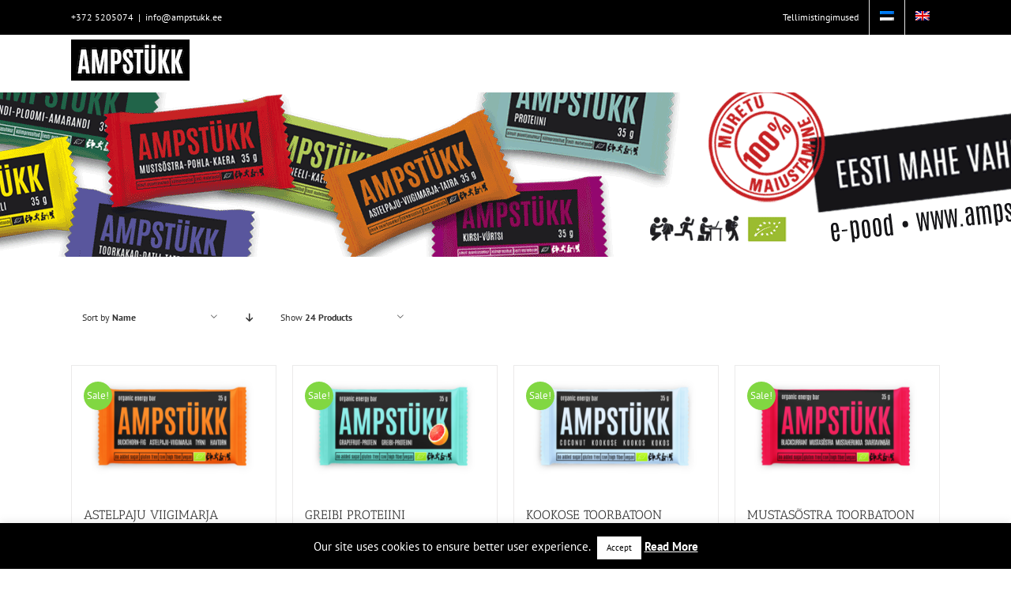

--- FILE ---
content_type: text/html; charset=UTF-8
request_url: https://www.ampstukk.ee/tootesilt/suhkruvaba-et/?product_orderby=name&product_count=24
body_size: 20520
content:
<!DOCTYPE html>
<html class="avada-html-layout-wide avada-html-header-position-top avada-html-is-archive" lang="et" prefix="og: http://ogp.me/ns# fb: http://ogp.me/ns/fb#">
<head>
	<meta http-equiv="X-UA-Compatible" content="IE=edge" />
	<meta http-equiv="Content-Type" content="text/html; charset=utf-8"/>
	<meta name="viewport" content="width=device-width, initial-scale=1" />
	<title>suhkruvaba &#8211; AMPSTÜKK</title>
<meta name='robots' content='max-image-preview:large' />
<link rel="alternate" hreflang="et" href="https://www.ampstukk.ee/tootesilt/suhkruvaba-et/" />
<link rel="alternate" hreflang="en-us" href="https://www.ampstukk.ee/en/product-tag/sugar-free-en/" />
<link rel="alternate" hreflang="x-default" href="https://www.ampstukk.ee/tootesilt/suhkruvaba-et/" />
<!-- Google tag (gtag.js) consent mode dataLayer added by Site Kit -->
<script type="text/javascript" id="google_gtagjs-js-consent-mode-data-layer">
/* <![CDATA[ */
window.dataLayer = window.dataLayer || [];function gtag(){dataLayer.push(arguments);}
gtag('consent', 'default', {"ad_personalization":"denied","ad_storage":"denied","ad_user_data":"denied","analytics_storage":"denied","functionality_storage":"denied","security_storage":"denied","personalization_storage":"denied","region":["AT","BE","BG","CH","CY","CZ","DE","DK","EE","ES","FI","FR","GB","GR","HR","HU","IE","IS","IT","LI","LT","LU","LV","MT","NL","NO","PL","PT","RO","SE","SI","SK"],"wait_for_update":500});
window._googlesitekitConsentCategoryMap = {"statistics":["analytics_storage"],"marketing":["ad_storage","ad_user_data","ad_personalization"],"functional":["functionality_storage","security_storage"],"preferences":["personalization_storage"]};
window._googlesitekitConsents = {"ad_personalization":"denied","ad_storage":"denied","ad_user_data":"denied","analytics_storage":"denied","functionality_storage":"denied","security_storage":"denied","personalization_storage":"denied","region":["AT","BE","BG","CH","CY","CZ","DE","DK","EE","ES","FI","FR","GB","GR","HR","HU","IE","IS","IT","LI","LT","LU","LV","MT","NL","NO","PL","PT","RO","SE","SI","SK"],"wait_for_update":500};
/* ]]> */
</script>
<!-- End Google tag (gtag.js) consent mode dataLayer added by Site Kit -->
<link rel='dns-prefetch' href='//www.googletagmanager.com' />
<link rel="alternate" type="application/rss+xml" title="AMPSTÜKK &raquo; RSS" href="https://www.ampstukk.ee/feed/" />
<link rel="alternate" type="application/rss+xml" title="AMPSTÜKK &raquo; Kommentaaride RSS" href="https://www.ampstukk.ee/comments/feed/" />
					<link rel="shortcut icon" href="https://www.ampstukk.ee/wp-content/uploads/coconut.jpg" type="image/x-icon" />
		
		
		
				<link rel="alternate" type="application/rss+xml" title="AMPSTÜKK &raquo; suhkruvaba Silt uudisevoog" href="https://www.ampstukk.ee/tootesilt/suhkruvaba-et/feed/" />
				
		<meta property="og:locale" content="et_EE"/>
		<meta property="og:type" content="article"/>
		<meta property="og:site_name" content="AMPSTÜKK"/>
		<meta property="og:title" content="  Tootesildid  suhkruvaba"/>
				<meta property="og:url" content="https://www.ampstukk.ee/pood/toorbatoonid/astelpaju-viigimarja-toorbatoon/"/>
																				<meta property="og:image" content="https://www.ampstukk.ee/wp-content/uploads/4744081010058.png"/>
		<meta property="og:image:width" content="3000"/>
		<meta property="og:image:height" content="1834"/>
		<meta property="og:image:type" content="image/png"/>
				<style id='wp-img-auto-sizes-contain-inline-css' type='text/css'>
img:is([sizes=auto i],[sizes^="auto," i]){contain-intrinsic-size:3000px 1500px}
/*# sourceURL=wp-img-auto-sizes-contain-inline-css */
</style>
<link rel='stylesheet' id='dashicons-css' href='https://www.ampstukk.ee/wp-includes/css/dashicons.min.css?ver=982f8a93a781b3bdf1a1894ec9d11b6f' type='text/css' media='all' />
<link rel='stylesheet' id='wp-jquery-ui-dialog-css' href='https://www.ampstukk.ee/wp-includes/css/jquery-ui-dialog.min.css?ver=982f8a93a781b3bdf1a1894ec9d11b6f' type='text/css' media='all' />
<style id='wp-emoji-styles-inline-css' type='text/css'>

	img.wp-smiley, img.emoji {
		display: inline !important;
		border: none !important;
		box-shadow: none !important;
		height: 1em !important;
		width: 1em !important;
		margin: 0 0.07em !important;
		vertical-align: -0.1em !important;
		background: none !important;
		padding: 0 !important;
	}
/*# sourceURL=wp-emoji-styles-inline-css */
</style>
<link rel='stylesheet' id='cookie-law-info-css' href='https://www.ampstukk.ee/wp-content/plugins/cookie-law-info/legacy/public/css/cookie-law-info-public.css?ver=3.3.9.1' type='text/css' media='all' />
<link rel='stylesheet' id='cookie-law-info-gdpr-css' href='https://www.ampstukk.ee/wp-content/plugins/cookie-law-info/legacy/public/css/cookie-law-info-gdpr.css?ver=3.3.9.1' type='text/css' media='all' />
<style id='woocommerce-inline-inline-css' type='text/css'>
.woocommerce form .form-row .required { visibility: visible; }
/*# sourceURL=woocommerce-inline-inline-css */
</style>
<link rel='stylesheet' id='wpml-legacy-dropdown-0-css' href='https://www.ampstukk.ee/wp-content/plugins/sitepress-multilingual-cms/templates/language-switchers/legacy-dropdown/style.min.css?ver=1' type='text/css' media='all' />
<style id='wpml-legacy-dropdown-0-inline-css' type='text/css'>
.wpml-ls-statics-shortcode_actions, .wpml-ls-statics-shortcode_actions .wpml-ls-sub-menu, .wpml-ls-statics-shortcode_actions a {border-color:#cdcdcd;}.wpml-ls-statics-shortcode_actions a, .wpml-ls-statics-shortcode_actions .wpml-ls-sub-menu a, .wpml-ls-statics-shortcode_actions .wpml-ls-sub-menu a:link, .wpml-ls-statics-shortcode_actions li:not(.wpml-ls-current-language) .wpml-ls-link, .wpml-ls-statics-shortcode_actions li:not(.wpml-ls-current-language) .wpml-ls-link:link {color:#444444;background-color:#ffffff;}.wpml-ls-statics-shortcode_actions .wpml-ls-sub-menu a:hover,.wpml-ls-statics-shortcode_actions .wpml-ls-sub-menu a:focus, .wpml-ls-statics-shortcode_actions .wpml-ls-sub-menu a:link:hover, .wpml-ls-statics-shortcode_actions .wpml-ls-sub-menu a:link:focus {color:#000000;background-color:#eeeeee;}.wpml-ls-statics-shortcode_actions .wpml-ls-current-language > a {color:#444444;background-color:#ffffff;}.wpml-ls-statics-shortcode_actions .wpml-ls-current-language:hover>a, .wpml-ls-statics-shortcode_actions .wpml-ls-current-language>a:focus {color:#000000;background-color:#eeeeee;}
/*# sourceURL=wpml-legacy-dropdown-0-inline-css */
</style>
<link rel='stylesheet' id='wpml-menu-item-0-css' href='https://www.ampstukk.ee/wp-content/plugins/sitepress-multilingual-cms/templates/language-switchers/menu-item/style.min.css?ver=1' type='text/css' media='all' />
<link rel='stylesheet' id='child-style-css' href='https://www.ampstukk.ee/wp-content/themes/Avada-Child-Theme/style.css?ver=982f8a93a781b3bdf1a1894ec9d11b6f' type='text/css' media='all' />
<script type="text/javascript" src="https://www.ampstukk.ee/wp-includes/js/jquery/jquery.min.js?ver=3.7.1" id="jquery-core-js"></script>
<script type="text/javascript" src="https://www.ampstukk.ee/wp-includes/js/jquery/jquery-migrate.min.js?ver=3.4.1" id="jquery-migrate-js"></script>
<script type="text/javascript" id="wpml-cookie-js-extra">
/* <![CDATA[ */
var wpml_cookies = {"wp-wpml_current_language":{"value":"et","expires":1,"path":"/"}};
var wpml_cookies = {"wp-wpml_current_language":{"value":"et","expires":1,"path":"/"}};
//# sourceURL=wpml-cookie-js-extra
/* ]]> */
</script>
<script type="text/javascript" src="https://www.ampstukk.ee/wp-content/plugins/sitepress-multilingual-cms/res/js/cookies/language-cookie.js?ver=483900" id="wpml-cookie-js" defer="defer" data-wp-strategy="defer"></script>
<script type="text/javascript" id="cookie-law-info-js-extra">
/* <![CDATA[ */
var Cli_Data = {"nn_cookie_ids":[],"cookielist":[],"non_necessary_cookies":[],"ccpaEnabled":"","ccpaRegionBased":"","ccpaBarEnabled":"","strictlyEnabled":["necessary","obligatoire"],"ccpaType":"gdpr","js_blocking":"","custom_integration":"","triggerDomRefresh":"","secure_cookies":""};
var cli_cookiebar_settings = {"animate_speed_hide":"500","animate_speed_show":"500","background":"#000000","border":"#444","border_on":"","button_1_button_colour":"#ffffff","button_1_button_hover":"#cccccc","button_1_link_colour":"#000000","button_1_as_button":"1","button_1_new_win":"","button_2_button_colour":"#333","button_2_button_hover":"#292929","button_2_link_colour":"#ffffff","button_2_as_button":"","button_2_hidebar":"","button_3_button_colour":"#000","button_3_button_hover":"#000000","button_3_link_colour":"#fff","button_3_as_button":"1","button_3_new_win":"","button_4_button_colour":"#000","button_4_button_hover":"#000000","button_4_link_colour":"#fff","button_4_as_button":"1","button_7_button_colour":"#61a229","button_7_button_hover":"#4e8221","button_7_link_colour":"#fff","button_7_as_button":"1","button_7_new_win":"","font_family":"inherit","header_fix":"","notify_animate_hide":"","notify_animate_show":"","notify_div_id":"#cookie-law-info-bar","notify_position_horizontal":"right","notify_position_vertical":"bottom","scroll_close":"1","scroll_close_reload":"","accept_close_reload":"","reject_close_reload":"","showagain_tab":"","showagain_background":"#fff","showagain_border":"#000","showagain_div_id":"#cookie-law-info-again","showagain_x_position":"100px","text":"#ffffff","show_once_yn":"1","show_once":"10000","logging_on":"","as_popup":"","popup_overlay":"1","bar_heading_text":"","cookie_bar_as":"banner","popup_showagain_position":"bottom-right","widget_position":"left"};
var log_object = {"ajax_url":"https://www.ampstukk.ee/wp-admin/admin-ajax.php"};
//# sourceURL=cookie-law-info-js-extra
/* ]]> */
</script>
<script type="text/javascript" src="https://www.ampstukk.ee/wp-content/plugins/cookie-law-info/legacy/public/js/cookie-law-info-public.js?ver=3.3.9.1" id="cookie-law-info-js"></script>
<script type="text/javascript" src="https://www.ampstukk.ee/wp-content/plugins/woocommerce/assets/js/jquery-blockui/jquery.blockUI.min.js?ver=2.7.0-wc.10.4.3" id="wc-jquery-blockui-js" defer="defer" data-wp-strategy="defer"></script>
<script type="text/javascript" id="wc-add-to-cart-js-extra">
/* <![CDATA[ */
var wc_add_to_cart_params = {"ajax_url":"/wp-admin/admin-ajax.php","wc_ajax_url":"/?wc-ajax=%%endpoint%%","i18n_view_cart":"Vaata ostukorvi","cart_url":"https://www.ampstukk.ee/ostukorv/","is_cart":"","cart_redirect_after_add":"no"};
//# sourceURL=wc-add-to-cart-js-extra
/* ]]> */
</script>
<script type="text/javascript" src="https://www.ampstukk.ee/wp-content/plugins/woocommerce/assets/js/frontend/add-to-cart.min.js?ver=10.4.3" id="wc-add-to-cart-js" defer="defer" data-wp-strategy="defer"></script>
<script type="text/javascript" src="https://www.ampstukk.ee/wp-content/plugins/woocommerce/assets/js/js-cookie/js.cookie.min.js?ver=2.1.4-wc.10.4.3" id="wc-js-cookie-js" defer="defer" data-wp-strategy="defer"></script>
<script type="text/javascript" id="woocommerce-js-extra">
/* <![CDATA[ */
var woocommerce_params = {"ajax_url":"/wp-admin/admin-ajax.php","wc_ajax_url":"/?wc-ajax=%%endpoint%%","i18n_password_show":"Show password","i18n_password_hide":"Hide password"};
//# sourceURL=woocommerce-js-extra
/* ]]> */
</script>
<script type="text/javascript" src="https://www.ampstukk.ee/wp-content/plugins/woocommerce/assets/js/frontend/woocommerce.min.js?ver=10.4.3" id="woocommerce-js" defer="defer" data-wp-strategy="defer"></script>
<script type="text/javascript" src="https://www.ampstukk.ee/wp-content/plugins/sitepress-multilingual-cms/templates/language-switchers/legacy-dropdown/script.min.js?ver=1" id="wpml-legacy-dropdown-0-js"></script>

<!-- Google tag (gtag.js) snippet added by Site Kit -->
<!-- Google Analytics snippet added by Site Kit -->
<script type="text/javascript" src="https://www.googletagmanager.com/gtag/js?id=GT-K5QNZP9" id="google_gtagjs-js" async></script>
<script type="text/javascript" id="google_gtagjs-js-after">
/* <![CDATA[ */
window.dataLayer = window.dataLayer || [];function gtag(){dataLayer.push(arguments);}
gtag("set","linker",{"domains":["www.ampstukk.ee"]});
gtag("js", new Date());
gtag("set", "developer_id.dZTNiMT", true);
gtag("config", "GT-K5QNZP9");
//# sourceURL=google_gtagjs-js-after
/* ]]> */
</script>
<link rel="https://api.w.org/" href="https://www.ampstukk.ee/wp-json/" /><link rel="alternate" title="JSON" type="application/json" href="https://www.ampstukk.ee/wp-json/wp/v2/product_tag/62" /><link rel="EditURI" type="application/rsd+xml" title="RSD" href="https://www.ampstukk.ee/xmlrpc.php?rsd" />

<meta name="generator" content="WPML ver:4.8.3 stt:1,15;" />
<meta name="generator" content="Site Kit by Google 1.170.0" /><link rel="preload" href="https://www.ampstukk.ee/wp-content/themes/Avada/includes/lib/assets/fonts/icomoon/awb-icons.woff" as="font" type="font/woff" crossorigin><link rel="preload" href="https://fonts.gstatic.com/s/anticslab/v17/bWt97fPFfRzkCa9Jlp6IacVcXA.woff2" as="font" type="font/woff2" crossorigin><link rel="preload" href="https://fonts.gstatic.com/s/ptsans/v18/jizaRExUiTo99u79D0KExQ.woff2" as="font" type="font/woff2" crossorigin><style type="text/css" id="css-fb-visibility">@media screen and (max-width: 640px){.fusion-no-small-visibility{display:none !important;}body .sm-text-align-center{text-align:center !important;}body .sm-text-align-left{text-align:left !important;}body .sm-text-align-right{text-align:right !important;}body .sm-flex-align-center{justify-content:center !important;}body .sm-flex-align-flex-start{justify-content:flex-start !important;}body .sm-flex-align-flex-end{justify-content:flex-end !important;}body .sm-mx-auto{margin-left:auto !important;margin-right:auto !important;}body .sm-ml-auto{margin-left:auto !important;}body .sm-mr-auto{margin-right:auto !important;}body .fusion-absolute-position-small{position:absolute;top:auto;width:100%;}.awb-sticky.awb-sticky-small{ position: sticky; top: var(--awb-sticky-offset,0); }}@media screen and (min-width: 641px) and (max-width: 1024px){.fusion-no-medium-visibility{display:none !important;}body .md-text-align-center{text-align:center !important;}body .md-text-align-left{text-align:left !important;}body .md-text-align-right{text-align:right !important;}body .md-flex-align-center{justify-content:center !important;}body .md-flex-align-flex-start{justify-content:flex-start !important;}body .md-flex-align-flex-end{justify-content:flex-end !important;}body .md-mx-auto{margin-left:auto !important;margin-right:auto !important;}body .md-ml-auto{margin-left:auto !important;}body .md-mr-auto{margin-right:auto !important;}body .fusion-absolute-position-medium{position:absolute;top:auto;width:100%;}.awb-sticky.awb-sticky-medium{ position: sticky; top: var(--awb-sticky-offset,0); }}@media screen and (min-width: 1025px){.fusion-no-large-visibility{display:none !important;}body .lg-text-align-center{text-align:center !important;}body .lg-text-align-left{text-align:left !important;}body .lg-text-align-right{text-align:right !important;}body .lg-flex-align-center{justify-content:center !important;}body .lg-flex-align-flex-start{justify-content:flex-start !important;}body .lg-flex-align-flex-end{justify-content:flex-end !important;}body .lg-mx-auto{margin-left:auto !important;margin-right:auto !important;}body .lg-ml-auto{margin-left:auto !important;}body .lg-mr-auto{margin-right:auto !important;}body .fusion-absolute-position-large{position:absolute;top:auto;width:100%;}.awb-sticky.awb-sticky-large{ position: sticky; top: var(--awb-sticky-offset,0); }}</style>	<noscript><style>.woocommerce-product-gallery{ opacity: 1 !important; }</style></noscript>
			<style type="text/css" id="wp-custom-css">
			.grecaptcha-badge { 
    visibility: hidden !important;
}
a.button.product_type_variable.add_to_cart_button {
    display: none !important;
}

a.show_details_button {
    display: none !important;
}		</style>
				<script type="text/javascript">
			var doc = document.documentElement;
			doc.setAttribute( 'data-useragent', navigator.userAgent );
		</script>
		
	<link rel='stylesheet' id='wc-blocks-style-css' href='https://www.ampstukk.ee/wp-content/plugins/woocommerce/assets/client/blocks/wc-blocks.css?ver=wc-10.4.3' type='text/css' media='all' />
<style id='global-styles-inline-css' type='text/css'>
:root{--wp--preset--aspect-ratio--square: 1;--wp--preset--aspect-ratio--4-3: 4/3;--wp--preset--aspect-ratio--3-4: 3/4;--wp--preset--aspect-ratio--3-2: 3/2;--wp--preset--aspect-ratio--2-3: 2/3;--wp--preset--aspect-ratio--16-9: 16/9;--wp--preset--aspect-ratio--9-16: 9/16;--wp--preset--color--black: #000000;--wp--preset--color--cyan-bluish-gray: #abb8c3;--wp--preset--color--white: #ffffff;--wp--preset--color--pale-pink: #f78da7;--wp--preset--color--vivid-red: #cf2e2e;--wp--preset--color--luminous-vivid-orange: #ff6900;--wp--preset--color--luminous-vivid-amber: #fcb900;--wp--preset--color--light-green-cyan: #7bdcb5;--wp--preset--color--vivid-green-cyan: #00d084;--wp--preset--color--pale-cyan-blue: #8ed1fc;--wp--preset--color--vivid-cyan-blue: #0693e3;--wp--preset--color--vivid-purple: #9b51e0;--wp--preset--color--awb-color-1: rgba(255,255,255,1);--wp--preset--color--awb-color-2: rgba(246,246,246,1);--wp--preset--color--awb-color-3: rgba(235,234,234,1);--wp--preset--color--awb-color-4: rgba(160,206,78,1);--wp--preset--color--awb-color-5: rgba(129,215,66,1);--wp--preset--color--awb-color-6: rgba(116,116,116,1);--wp--preset--color--awb-color-7: rgba(51,51,51,1);--wp--preset--color--awb-color-8: rgba(0,0,0,1);--wp--preset--color--awb-color-custom-10: rgba(224,222,222,1);--wp--preset--color--awb-color-custom-11: rgba(235,234,234,0.8);--wp--preset--color--awb-color-custom-12: rgba(232,232,232,1);--wp--preset--color--awb-color-custom-13: rgba(235,235,235,1);--wp--preset--gradient--vivid-cyan-blue-to-vivid-purple: linear-gradient(135deg,rgb(6,147,227) 0%,rgb(155,81,224) 100%);--wp--preset--gradient--light-green-cyan-to-vivid-green-cyan: linear-gradient(135deg,rgb(122,220,180) 0%,rgb(0,208,130) 100%);--wp--preset--gradient--luminous-vivid-amber-to-luminous-vivid-orange: linear-gradient(135deg,rgb(252,185,0) 0%,rgb(255,105,0) 100%);--wp--preset--gradient--luminous-vivid-orange-to-vivid-red: linear-gradient(135deg,rgb(255,105,0) 0%,rgb(207,46,46) 100%);--wp--preset--gradient--very-light-gray-to-cyan-bluish-gray: linear-gradient(135deg,rgb(238,238,238) 0%,rgb(169,184,195) 100%);--wp--preset--gradient--cool-to-warm-spectrum: linear-gradient(135deg,rgb(74,234,220) 0%,rgb(151,120,209) 20%,rgb(207,42,186) 40%,rgb(238,44,130) 60%,rgb(251,105,98) 80%,rgb(254,248,76) 100%);--wp--preset--gradient--blush-light-purple: linear-gradient(135deg,rgb(255,206,236) 0%,rgb(152,150,240) 100%);--wp--preset--gradient--blush-bordeaux: linear-gradient(135deg,rgb(254,205,165) 0%,rgb(254,45,45) 50%,rgb(107,0,62) 100%);--wp--preset--gradient--luminous-dusk: linear-gradient(135deg,rgb(255,203,112) 0%,rgb(199,81,192) 50%,rgb(65,88,208) 100%);--wp--preset--gradient--pale-ocean: linear-gradient(135deg,rgb(255,245,203) 0%,rgb(182,227,212) 50%,rgb(51,167,181) 100%);--wp--preset--gradient--electric-grass: linear-gradient(135deg,rgb(202,248,128) 0%,rgb(113,206,126) 100%);--wp--preset--gradient--midnight: linear-gradient(135deg,rgb(2,3,129) 0%,rgb(40,116,252) 100%);--wp--preset--font-size--small: 9.75px;--wp--preset--font-size--medium: 20px;--wp--preset--font-size--large: 19.5px;--wp--preset--font-size--x-large: 42px;--wp--preset--font-size--normal: 13px;--wp--preset--font-size--xlarge: 26px;--wp--preset--font-size--huge: 39px;--wp--preset--spacing--20: 0.44rem;--wp--preset--spacing--30: 0.67rem;--wp--preset--spacing--40: 1rem;--wp--preset--spacing--50: 1.5rem;--wp--preset--spacing--60: 2.25rem;--wp--preset--spacing--70: 3.38rem;--wp--preset--spacing--80: 5.06rem;--wp--preset--shadow--natural: 6px 6px 9px rgba(0, 0, 0, 0.2);--wp--preset--shadow--deep: 12px 12px 50px rgba(0, 0, 0, 0.4);--wp--preset--shadow--sharp: 6px 6px 0px rgba(0, 0, 0, 0.2);--wp--preset--shadow--outlined: 6px 6px 0px -3px rgb(255, 255, 255), 6px 6px rgb(0, 0, 0);--wp--preset--shadow--crisp: 6px 6px 0px rgb(0, 0, 0);}:where(.is-layout-flex){gap: 0.5em;}:where(.is-layout-grid){gap: 0.5em;}body .is-layout-flex{display: flex;}.is-layout-flex{flex-wrap: wrap;align-items: center;}.is-layout-flex > :is(*, div){margin: 0;}body .is-layout-grid{display: grid;}.is-layout-grid > :is(*, div){margin: 0;}:where(.wp-block-columns.is-layout-flex){gap: 2em;}:where(.wp-block-columns.is-layout-grid){gap: 2em;}:where(.wp-block-post-template.is-layout-flex){gap: 1.25em;}:where(.wp-block-post-template.is-layout-grid){gap: 1.25em;}.has-black-color{color: var(--wp--preset--color--black) !important;}.has-cyan-bluish-gray-color{color: var(--wp--preset--color--cyan-bluish-gray) !important;}.has-white-color{color: var(--wp--preset--color--white) !important;}.has-pale-pink-color{color: var(--wp--preset--color--pale-pink) !important;}.has-vivid-red-color{color: var(--wp--preset--color--vivid-red) !important;}.has-luminous-vivid-orange-color{color: var(--wp--preset--color--luminous-vivid-orange) !important;}.has-luminous-vivid-amber-color{color: var(--wp--preset--color--luminous-vivid-amber) !important;}.has-light-green-cyan-color{color: var(--wp--preset--color--light-green-cyan) !important;}.has-vivid-green-cyan-color{color: var(--wp--preset--color--vivid-green-cyan) !important;}.has-pale-cyan-blue-color{color: var(--wp--preset--color--pale-cyan-blue) !important;}.has-vivid-cyan-blue-color{color: var(--wp--preset--color--vivid-cyan-blue) !important;}.has-vivid-purple-color{color: var(--wp--preset--color--vivid-purple) !important;}.has-black-background-color{background-color: var(--wp--preset--color--black) !important;}.has-cyan-bluish-gray-background-color{background-color: var(--wp--preset--color--cyan-bluish-gray) !important;}.has-white-background-color{background-color: var(--wp--preset--color--white) !important;}.has-pale-pink-background-color{background-color: var(--wp--preset--color--pale-pink) !important;}.has-vivid-red-background-color{background-color: var(--wp--preset--color--vivid-red) !important;}.has-luminous-vivid-orange-background-color{background-color: var(--wp--preset--color--luminous-vivid-orange) !important;}.has-luminous-vivid-amber-background-color{background-color: var(--wp--preset--color--luminous-vivid-amber) !important;}.has-light-green-cyan-background-color{background-color: var(--wp--preset--color--light-green-cyan) !important;}.has-vivid-green-cyan-background-color{background-color: var(--wp--preset--color--vivid-green-cyan) !important;}.has-pale-cyan-blue-background-color{background-color: var(--wp--preset--color--pale-cyan-blue) !important;}.has-vivid-cyan-blue-background-color{background-color: var(--wp--preset--color--vivid-cyan-blue) !important;}.has-vivid-purple-background-color{background-color: var(--wp--preset--color--vivid-purple) !important;}.has-black-border-color{border-color: var(--wp--preset--color--black) !important;}.has-cyan-bluish-gray-border-color{border-color: var(--wp--preset--color--cyan-bluish-gray) !important;}.has-white-border-color{border-color: var(--wp--preset--color--white) !important;}.has-pale-pink-border-color{border-color: var(--wp--preset--color--pale-pink) !important;}.has-vivid-red-border-color{border-color: var(--wp--preset--color--vivid-red) !important;}.has-luminous-vivid-orange-border-color{border-color: var(--wp--preset--color--luminous-vivid-orange) !important;}.has-luminous-vivid-amber-border-color{border-color: var(--wp--preset--color--luminous-vivid-amber) !important;}.has-light-green-cyan-border-color{border-color: var(--wp--preset--color--light-green-cyan) !important;}.has-vivid-green-cyan-border-color{border-color: var(--wp--preset--color--vivid-green-cyan) !important;}.has-pale-cyan-blue-border-color{border-color: var(--wp--preset--color--pale-cyan-blue) !important;}.has-vivid-cyan-blue-border-color{border-color: var(--wp--preset--color--vivid-cyan-blue) !important;}.has-vivid-purple-border-color{border-color: var(--wp--preset--color--vivid-purple) !important;}.has-vivid-cyan-blue-to-vivid-purple-gradient-background{background: var(--wp--preset--gradient--vivid-cyan-blue-to-vivid-purple) !important;}.has-light-green-cyan-to-vivid-green-cyan-gradient-background{background: var(--wp--preset--gradient--light-green-cyan-to-vivid-green-cyan) !important;}.has-luminous-vivid-amber-to-luminous-vivid-orange-gradient-background{background: var(--wp--preset--gradient--luminous-vivid-amber-to-luminous-vivid-orange) !important;}.has-luminous-vivid-orange-to-vivid-red-gradient-background{background: var(--wp--preset--gradient--luminous-vivid-orange-to-vivid-red) !important;}.has-very-light-gray-to-cyan-bluish-gray-gradient-background{background: var(--wp--preset--gradient--very-light-gray-to-cyan-bluish-gray) !important;}.has-cool-to-warm-spectrum-gradient-background{background: var(--wp--preset--gradient--cool-to-warm-spectrum) !important;}.has-blush-light-purple-gradient-background{background: var(--wp--preset--gradient--blush-light-purple) !important;}.has-blush-bordeaux-gradient-background{background: var(--wp--preset--gradient--blush-bordeaux) !important;}.has-luminous-dusk-gradient-background{background: var(--wp--preset--gradient--luminous-dusk) !important;}.has-pale-ocean-gradient-background{background: var(--wp--preset--gradient--pale-ocean) !important;}.has-electric-grass-gradient-background{background: var(--wp--preset--gradient--electric-grass) !important;}.has-midnight-gradient-background{background: var(--wp--preset--gradient--midnight) !important;}.has-small-font-size{font-size: var(--wp--preset--font-size--small) !important;}.has-medium-font-size{font-size: var(--wp--preset--font-size--medium) !important;}.has-large-font-size{font-size: var(--wp--preset--font-size--large) !important;}.has-x-large-font-size{font-size: var(--wp--preset--font-size--x-large) !important;}
/*# sourceURL=global-styles-inline-css */
</style>
<link rel='stylesheet' id='fusion-dynamic-css-css' href='https://www.ampstukk.ee/wp-content/uploads/fusion-styles/eff629e34db522b8dcd00ade666803c3.min.css?ver=3.11.10' type='text/css' media='all' />
<link rel='stylesheet' id='mailpoet_public-css' href='https://www.ampstukk.ee/wp-content/plugins/mailpoet/assets/dist/css/mailpoet-public.eb66e3ab.css?ver=982f8a93a781b3bdf1a1894ec9d11b6f' type='text/css' media='all' />
</head>

<body class="archive tax-product_tag term-suhkruvaba-et term-62 wp-theme-Avada wp-child-theme-Avada-Child-Theme theme-Avada woocommerce woocommerce-page woocommerce-no-js fusion-image-hovers fusion-pagination-sizing fusion-button_type-flat fusion-button_span-no fusion-button_gradient-linear avada-image-rollover-circle-yes avada-image-rollover-yes avada-image-rollover-direction-left fusion-body ltr no-tablet-sticky-header no-mobile-sticky-header no-mobile-slidingbar no-mobile-totop fusion-disable-outline fusion-sub-menu-fade mobile-logo-pos-center layout-wide-mode avada-has-boxed-modal-shadow-none layout-scroll-offset-full avada-has-zero-margin-offset-top fusion-top-header menu-text-align-center fusion-woo-product-design-classic fusion-woo-shop-page-columns-3 fusion-woo-related-columns-4 fusion-woo-archive-page-columns-4 fusion-woocommerce-equal-heights avada-has-woo-gallery-disabled woo-sale-badge-circle woo-outofstock-badge-top_bar mobile-menu-design-modern fusion-show-pagination-text fusion-header-layout-v3 avada-responsive avada-footer-fx-none avada-menu-highlight-style-bar fusion-search-form-clean fusion-main-menu-search-overlay fusion-avatar-circle avada-sticky-shrinkage avada-dropdown-styles avada-blog-layout-medium alternate avada-blog-archive-layout-medium alternate avada-header-shadow-no avada-menu-icon-position-left avada-has-megamenu-shadow avada-has-mainmenu-dropdown-divider avada-has-pagetitle-bg-full avada-has-mobile-menu-search avada-has-main-nav-search-icon avada-has-breadcrumb-mobile-hidden avada-has-titlebar-bar_and_content avada-has-pagination-padding avada-flyout-menu-direction-fade avada-ec-views-v1" data-awb-post-id="889">
		<a class="skip-link screen-reader-text" href="#content">Skip to content</a>

	<div id="boxed-wrapper">
		
		<div id="wrapper" class="fusion-wrapper">
			<div id="home" style="position:relative;top:-1px;"></div>
							
					
			<header class="fusion-header-wrapper">
				<div class="fusion-header-v3 fusion-logo-alignment fusion-logo-center fusion-sticky-menu- fusion-sticky-logo- fusion-mobile-logo-1  fusion-mobile-menu-design-modern">
					
<div class="fusion-secondary-header">
	<div class="fusion-row">
					<div class="fusion-alignleft">
				<div class="fusion-contact-info"><span class="fusion-contact-info-phone-number">+372 5205074</span><span class="fusion-header-separator">|</span><span class="fusion-contact-info-email-address"><a href="mailto:&#105;n&#102;&#111;&#64;&#97;&#109;p&#115;&#116;&#117;k&#107;&#46;e&#101;">&#105;n&#102;&#111;&#64;&#97;&#109;p&#115;&#116;&#117;k&#107;&#46;e&#101;</a></span></div>			</div>
							<div class="fusion-alignright">
				<nav class="fusion-secondary-menu" role="navigation" aria-label="Secondary Menu"><ul id="menu-ulemine-menuu" class="menu"><li  id="menu-item-1034"  class="menu-item menu-item-type-post_type menu-item-object-page menu-item-1034"  data-item-id="1034"><a  href="https://www.ampstukk.ee/tellimistingimused/" class="fusion-bar-highlight"><span class="menu-text">Tellimistingimused</span></a></li><li  id="menu-item-wpml-ls-31-et"  class="menu-item-language menu-item-language-current menu-item wpml-ls-slot-31 wpml-ls-item wpml-ls-item-et wpml-ls-current-language wpml-ls-menu-item wpml-ls-first-item menu-item-type-wpml_ls_menu_item menu-item-object-wpml_ls_menu_item menu-item-wpml-ls-31-et"  data-classes="menu-item-language" data-item-id="wpml-ls-31-et"><a  href="https://www.ampstukk.ee/tootesilt/suhkruvaba-et/" class="fusion-bar-highlight wpml-ls-link" role="menuitem"><span class="menu-text"><img
            class="wpml-ls-flag"
            src="https://www.ampstukk.ee/wp-content/plugins/sitepress-multilingual-cms/res/flags/et.png"
            alt="Eesti"
            
            
    /></span></a></li><li  id="menu-item-wpml-ls-31-en"  class="menu-item-language menu-item wpml-ls-slot-31 wpml-ls-item wpml-ls-item-en wpml-ls-menu-item wpml-ls-last-item menu-item-type-wpml_ls_menu_item menu-item-object-wpml_ls_menu_item menu-item-wpml-ls-31-en"  data-classes="menu-item-language" data-item-id="wpml-ls-31-en"><a  title="Switch to English" href="https://www.ampstukk.ee/en/product-tag/sugar-free-en/" class="fusion-bar-highlight wpml-ls-link" aria-label="Switch to English" role="menuitem"><span class="menu-text"><img
            class="wpml-ls-flag"
            src="https://www.ampstukk.ee/wp-content/plugins/sitepress-multilingual-cms/res/flags/en.png"
            alt="English"
            
            
    /></span></a></li></ul></nav><nav class="fusion-mobile-nav-holder fusion-mobile-menu-text-align-left" aria-label="Secondary Mobile Menu"></nav>			</div>
			</div>
</div>
<div class="fusion-header-sticky-height"></div>
<div class="fusion-header">
	<div class="fusion-row">
					<div class="fusion-logo" data-margin-top="5px" data-margin-bottom="5px" data-margin-left="0px" data-margin-right="0px">
			<a class="fusion-logo-link"  href="https://www.ampstukk.ee/" >

						<!-- standard logo -->
			<img src="https://www.ampstukk.ee/wp-content/uploads/ampstukk-3.png" srcset="https://www.ampstukk.ee/wp-content/uploads/ampstukk-3.png 1x" width="150" height="52" alt="AMPSTÜKK Logo" data-retina_logo_url="" class="fusion-standard-logo" />

											<!-- mobile logo -->
				<img src="https://www.ampstukk.ee/wp-content/uploads/ampstukk-3.png" srcset="https://www.ampstukk.ee/wp-content/uploads/ampstukk-3.png 1x" width="150" height="52" alt="AMPSTÜKK Logo" data-retina_logo_url="" class="fusion-mobile-logo" />
			
					</a>
		</div>		<nav class="fusion-main-menu" aria-label="Main Menu"><div class="fusion-overlay-search">		<form role="search" class="searchform fusion-search-form  fusion-search-form-clean" method="get" action="https://www.ampstukk.ee/">
			<div class="fusion-search-form-content">

				
				<div class="fusion-search-field search-field">
					<label><span class="screen-reader-text">Search for:</span>
													<input type="search" value="" name="s" class="s" placeholder="Otsing..." required aria-required="true" aria-label="Otsing..."/>
											</label>
				</div>
				<div class="fusion-search-button search-button">
					<input type="submit" class="fusion-search-submit searchsubmit" aria-label="Search" value="&#xf002;" />
									</div>

				
			</div>


			
		</form>
		<div class="fusion-search-spacer"></div><a href="#" role="button" aria-label="Close Search" class="fusion-close-search"></a></div><ul id="menu-menuu" class="fusion-menu"><li  id="menu-item-326"  class="menu-item menu-item-type-post_type menu-item-object-page menu-item-home menu-item-326"  data-item-id="326"><a  href="https://www.ampstukk.ee/" class="fusion-bar-highlight"><span class="menu-text">TOORBATOONID</span></a></li><li  id="menu-item-2878"  class="menu-item menu-item-type-post_type menu-item-object-page menu-item-2878"  data-item-id="2878"><a  href="https://www.ampstukk.ee/kust-osta/" class="fusion-bar-highlight"><span class="menu-text">KUST OSTA?</span></a></li><li  id="menu-item-2859"  class="menu-item menu-item-type-post_type menu-item-object-page menu-item-2859"  data-item-id="2859"><a  href="https://www.ampstukk.ee/lugu-ampstukist/" class="fusion-bar-highlight"><span class="menu-text">LUGU AMPSTÜKIST</span></a></li><li  id="menu-item-330"  class="menu-item menu-item-type-taxonomy menu-item-object-category menu-item-330"  data-item-id="330"><a  href="https://www.ampstukk.ee/category/blogi/" class="fusion-bar-highlight"><span class="menu-text">BLOGI</span></a></li><li  id="menu-item-20109"  class="menu-item menu-item-type-post_type menu-item-object-page menu-item-20109"  data-item-id="20109"><a  href="https://www.ampstukk.ee/kontakt/" class="fusion-bar-highlight"><span class="menu-text">KONTAKT</span></a></li><li class="menu-item fusion-dropdown-menu menu-item-has-children fusion-custom-menu-item fusion-menu-login-box"><a href="https://www.ampstukk.ee/minu-konto/" aria-haspopup="true" class="fusion-bar-highlight"><span class="menu-text">Minu konto</span></a><div class="fusion-custom-menu-item-contents"><form action="https://www.ampstukk.ee/wp-login.php" name="loginform" method="post"><p><input type="text" class="input-text" name="log" id="username-menuu-696fb6c66138e" value="" placeholder="Username" /></p><p><input type="password" class="input-text" name="pwd" id="password-menuu-696fb6c66138e" value="" placeholder="Password" /></p><p class="fusion-remember-checkbox"><label for="fusion-menu-login-box-rememberme-menuu-696fb6c66138e"><input name="rememberme" type="checkbox" id="fusion-menu-login-box-rememberme" value="forever"> Remember Me</label></p><input type="hidden" name="fusion_woo_login_box" value="true" /><p class="fusion-login-box-submit"><input type="submit" name="wp-submit" id="wp-submit-menuu-696fb6c66138e" class="button button-small default comment-submit" value="Log In"><input type="hidden" name="redirect" value=""></p></form><a class="fusion-menu-login-box-register" href="https://www.ampstukk.ee/minu-konto/" title="Register">Register</a></div></li><li class="fusion-custom-menu-item fusion-menu-cart fusion-main-menu-cart fusion-widget-cart-counter"><a class="fusion-main-menu-icon fusion-bar-highlight" href="https://www.ampstukk.ee/ostukorv/"><span class="menu-text" aria-label="Vaata ostukorvi"></span></a></li><li class="fusion-custom-menu-item fusion-main-menu-search fusion-search-overlay"><a class="fusion-main-menu-icon fusion-bar-highlight" href="#" aria-label="Search" data-title="Search" title="Search" role="button" aria-expanded="false"></a></li></ul></nav>	<div class="fusion-mobile-menu-icons">
							<a href="#" class="fusion-icon awb-icon-bars" aria-label="Toggle mobile menu" aria-expanded="false"></a>
		
					<a href="#" class="fusion-icon awb-icon-search" aria-label="Toggle mobile search"></a>
		
		
					<a href="https://www.ampstukk.ee/ostukorv/" class="fusion-icon awb-icon-shopping-cart"  aria-label="Toggle mobile cart"></a>
			</div>

<nav class="fusion-mobile-nav-holder fusion-mobile-menu-text-align-left" aria-label="Main Menu Mobile"></nav>

		
<div class="fusion-clearfix"></div>
<div class="fusion-mobile-menu-search">
			<form role="search" class="searchform fusion-search-form  fusion-search-form-clean" method="get" action="https://www.ampstukk.ee/">
			<div class="fusion-search-form-content">

				
				<div class="fusion-search-field search-field">
					<label><span class="screen-reader-text">Search for:</span>
													<input type="search" value="" name="s" class="s" placeholder="Otsing..." required aria-required="true" aria-label="Otsing..."/>
											</label>
				</div>
				<div class="fusion-search-button search-button">
					<input type="submit" class="fusion-search-submit searchsubmit" aria-label="Search" value="&#xf002;" />
									</div>

				
			</div>


			
		</form>
		</div>
			</div>
</div>
				</div>
				<div class="fusion-clearfix"></div>
			</header>
								
							<div id="sliders-container" class="fusion-slider-visibility">
					</div>
				
					
							
			<section class="avada-page-titlebar-wrapper" aria-label="Page Title Bar">
	<div class="fusion-page-title-bar fusion-page-title-bar-breadcrumbs fusion-page-title-bar-center">
		<div class="fusion-page-title-row">
			<div class="fusion-page-title-wrapper">
				<div class="fusion-page-title-captions">

					
																
				</div>

				
			</div>
		</div>
	</div>
</section>

						<main id="main" class="clearfix ">
				<div class="fusion-row" style="">
		<div class="woocommerce-container">
			<section id="content" class=" full-width" style="width: 100%;">
		<header class="woocommerce-products-header">
	
	</header>
<div class="woocommerce-notices-wrapper"></div>
<div class="catalog-ordering fusion-clearfix">
			<div class="orderby-order-container">
			<ul class="orderby order-dropdown">
				<li>
					<span class="current-li">
						<span class="current-li-content">
														<a aria-haspopup="true">Sort by <strong>Name</strong></a>
						</span>
					</span>
					<ul>
																		<li class="current">
														<a href="?product_orderby=name&product_count=24">Sort by <strong>Name</strong></a>
						</li>
						<li class="">
														<a href="?product_orderby=price&product_count=24">Sort by <strong>Price</strong></a>
						</li>
						<li class="">
														<a href="?product_orderby=date&product_count=24">Sort by <strong>Date</strong></a>
						</li>
						<li class="">
														<a href="?product_orderby=popularity&product_count=24">Sort by <strong>Popularity</strong></a>
						</li>

													<li class="">
																<a href="?product_orderby=rating&product_count=24">Sort by <strong>Rating</strong></a>
							</li>
											</ul>
				</li>
			</ul>

			<ul class="order">
															<li class="asc"><a aria-label="Descending order" aria-haspopup="true" href="?product_orderby=name&product_count=24&product_order=desc"><i class="awb-icon-arrow-down2" aria-hidden="true"></i></a></li>
												</ul>
		</div>

		<ul class="sort-count order-dropdown">
			<li>
				<span class="current-li">
					<a aria-haspopup="true">
						Show <strong>12 Products</strong>						</a>
					</span>
				<ul>
					<li class="">
						<a href="?product_orderby=name&product_count=12">
							Show <strong>12 Products</strong>						</a>
					</li>
					<li class="current">
						<a href="?product_orderby=name&product_count=24">
							Show <strong>24 Products</strong>						</a>
					</li>
					<li class="">
						<a href="?product_orderby=name&product_count=36">
							Show <strong>36 Products</strong>						</a>
					</li>
				</ul>
			</li>
		</ul>
	
									</div>
<ul class="products clearfix products-4">
<li class="product type-product post-889 status-publish first instock product_cat-toorbatoonid product_tag-batoon-et product_tag-bio-et product_tag-ei-ole-lisatud-suhkrut product_tag-energia product_tag-kodumaine product_tag-kuumtootlemata product_tag-laktoosivaba product_tag-looduslik product_tag-mahe-et product_tag-naturaalne product_tag-oko-et product_tag-piimavaba product_tag-sailitusainete-vaba product_tag-sailitusainetevaba product_tag-snak product_tag-suhkruvaba-et product_tag-superfood product_tag-suupiste product_tag-toodetud-eestis product_tag-toor-batoon product_tag-toorbatoon product_tag-vahepala has-post-thumbnail sale taxable shipping-taxable purchasable product-type-variable has-default-attributes product-grid-view">
	<div class="fusion-product-wrapper">
<a href="https://www.ampstukk.ee/pood/toorbatoonid/astelpaju-viigimarja-toorbatoon/" class="product-images" aria-label="ASTELPAJU VIIGIMARJA TOORBATOON">
<div class="fusion-woo-badges-wrapper">

	<span class="onsale">Sale!</span>
	</div><div class="featured-image">
		<img width="500" height="306" src="https://www.ampstukk.ee/wp-content/uploads/4744081010058-500x306.png" class="attachment-woocommerce_thumbnail size-woocommerce_thumbnail lazyload wp-post-image" alt="" decoding="async" fetchpriority="high" srcset="data:image/svg+xml,%3Csvg%20xmlns%3D%27http%3A%2F%2Fwww.w3.org%2F2000%2Fsvg%27%20width%3D%273000%27%20height%3D%271834%27%20viewBox%3D%270%200%203000%201834%27%3E%3Crect%20width%3D%273000%27%20height%3D%271834%27%20fill-opacity%3D%220%22%2F%3E%3C%2Fsvg%3E" data-orig-src="https://www.ampstukk.ee/wp-content/uploads/4744081010058-500x306.png" data-srcset="https://www.ampstukk.ee/wp-content/uploads/4744081010058-200x122.png 200w, https://www.ampstukk.ee/wp-content/uploads/4744081010058-300x183.png 300w, https://www.ampstukk.ee/wp-content/uploads/4744081010058-400x245.png 400w, https://www.ampstukk.ee/wp-content/uploads/4744081010058-500x306.png 500w, https://www.ampstukk.ee/wp-content/uploads/4744081010058-600x367.png 600w, https://www.ampstukk.ee/wp-content/uploads/4744081010058-700x428.png 700w, https://www.ampstukk.ee/wp-content/uploads/4744081010058-768x470.png 768w, https://www.ampstukk.ee/wp-content/uploads/4744081010058-800x489.png 800w, https://www.ampstukk.ee/wp-content/uploads/4744081010058-1024x626.png 1024w, https://www.ampstukk.ee/wp-content/uploads/4744081010058-1200x734.png 1200w, https://www.ampstukk.ee/wp-content/uploads/4744081010058-1536x939.png 1536w" data-sizes="auto" />
						<div class="cart-loading"><i class="awb-icon-spinner" aria-hidden="true"></i></div>
			</div>
</a>
<div class="fusion-product-content">
	<div class="product-details">
		<div class="product-details-container">
<h3 class="product-title">
	<a href="https://www.ampstukk.ee/pood/toorbatoonid/astelpaju-viigimarja-toorbatoon/">
		ASTELPAJU VIIGIMARJA TOORBATOON	</a>
</h3>
<div class="fusion-price-rating">
<div class="star-rating" role="img" aria-label="Hinnanguga 5.00 / 5"><span style="width:100%">Hinnanguga <strong class="rating">5.00</strong> / 5</span></div>
	<span class="price"><span class="woocommerce-Price-amount amount" aria-hidden="true"><bdi>1.65<span class="woocommerce-Price-currencySymbol">&euro;</span></bdi></span> <span aria-hidden="true">&ndash;</span> <span class="woocommerce-Price-amount amount" aria-hidden="true"><bdi>32.50<span class="woocommerce-Price-currencySymbol">&euro;</span></bdi></span><span class="screen-reader-text">Price range: 1.65&euro; through 32.50&euro;</span></span>
		</div>
	</div>
</div>


	<div class="product-buttons">
		<div class="fusion-content-sep sep-double sep-solid"></div>
		<div class="product-buttons-container clearfix">
<a href="?add-to-cart=889&#038;variation_id=2305" 
                id="NewAdd"
                class="button add_to_cart_button ajax_add_to_cart" 
                data-quantity="1" 
                data-product_id="889" 
                data-variation_id="2305">Lisa korvi</a><a href="https://www.ampstukk.ee/pood/toorbatoonid/astelpaju-viigimarja-toorbatoon/" aria-describedby="woocommerce_loop_add_to_cart_link_describedby_889" data-quantity="1" class="button product_type_variable add_to_cart_button" data-product_id="889" data-product_sku="" aria-label="Vali tootele &ldquo;ASTELPAJU VIIGIMARJA TOORBATOON&rdquo; omadused" rel="nofollow">Vali</a>	<span id="woocommerce_loop_add_to_cart_link_describedby_889" class="screen-reader-text">
		This product has multiple variants. The options may be chosen on the product page	</span>

<a href="https://www.ampstukk.ee/pood/toorbatoonid/astelpaju-viigimarja-toorbatoon/" class="show_details_button">
	Info</a>


	</div>
	</div>

	</div> </div>
</li>
<li class="product type-product post-942 status-publish instock product_cat-toorbatoonid product_tag-batoon-et product_tag-bio-et product_tag-ei-ole-lisatud-suhkrut product_tag-energia product_tag-kodumaine product_tag-kuumtootlemata product_tag-laktoosivaba product_tag-looduslik product_tag-mahe-et product_tag-naturaalne product_tag-oko-et product_tag-piimavaba product_tag-proteiin product_tag-sailitusainete-vaba product_tag-sailitusainetevaba product_tag-snak product_tag-suhkruvaba-et product_tag-superfood product_tag-suupiste product_tag-toodetud-eestis product_tag-toor-batoon product_tag-toorbatoon product_tag-vahepala product_tag-vegan-et has-post-thumbnail sale taxable shipping-taxable purchasable product-type-variable has-default-attributes product-grid-view">
	<div class="fusion-product-wrapper">
<a href="https://www.ampstukk.ee/pood/toorbatoonid/greibi-proteiini-toorbatoon/" class="product-images" aria-label="GREIBI PROTEIINI TOORBATOON">
<div class="fusion-woo-badges-wrapper">

	<span class="onsale">Sale!</span>
	</div><div class="featured-image">
		<img width="500" height="306" src="https://www.ampstukk.ee/wp-content/uploads/4744081010218-500x306.png" class="attachment-woocommerce_thumbnail size-woocommerce_thumbnail lazyload wp-post-image" alt="" decoding="async" srcset="data:image/svg+xml,%3Csvg%20xmlns%3D%27http%3A%2F%2Fwww.w3.org%2F2000%2Fsvg%27%20width%3D%273000%27%20height%3D%271834%27%20viewBox%3D%270%200%203000%201834%27%3E%3Crect%20width%3D%273000%27%20height%3D%271834%27%20fill-opacity%3D%220%22%2F%3E%3C%2Fsvg%3E" data-orig-src="https://www.ampstukk.ee/wp-content/uploads/4744081010218-500x306.png" data-srcset="https://www.ampstukk.ee/wp-content/uploads/4744081010218-200x122.png 200w, https://www.ampstukk.ee/wp-content/uploads/4744081010218-300x183.png 300w, https://www.ampstukk.ee/wp-content/uploads/4744081010218-400x245.png 400w, https://www.ampstukk.ee/wp-content/uploads/4744081010218-500x306.png 500w, https://www.ampstukk.ee/wp-content/uploads/4744081010218-600x367.png 600w, https://www.ampstukk.ee/wp-content/uploads/4744081010218-700x428.png 700w, https://www.ampstukk.ee/wp-content/uploads/4744081010218-768x470.png 768w, https://www.ampstukk.ee/wp-content/uploads/4744081010218-800x489.png 800w, https://www.ampstukk.ee/wp-content/uploads/4744081010218-1024x626.png 1024w, https://www.ampstukk.ee/wp-content/uploads/4744081010218-1200x734.png 1200w, https://www.ampstukk.ee/wp-content/uploads/4744081010218-1536x939.png 1536w" data-sizes="auto" />
						<div class="cart-loading"><i class="awb-icon-spinner" aria-hidden="true"></i></div>
			</div>
</a>
<div class="fusion-product-content">
	<div class="product-details">
		<div class="product-details-container">
<h3 class="product-title">
	<a href="https://www.ampstukk.ee/pood/toorbatoonid/greibi-proteiini-toorbatoon/">
		GREIBI PROTEIINI TOORBATOON	</a>
</h3>
<div class="fusion-price-rating">
<div class="star-rating" role="img" aria-label="Hinnanguga 5.00 / 5"><span style="width:100%">Hinnanguga <strong class="rating">5.00</strong> / 5</span></div>
	<span class="price"><span class="woocommerce-Price-amount amount" aria-hidden="true"><bdi>2.02<span class="woocommerce-Price-currencySymbol">&euro;</span></bdi></span> <span aria-hidden="true">&ndash;</span> <span class="woocommerce-Price-amount amount" aria-hidden="true"><bdi>40.30<span class="woocommerce-Price-currencySymbol">&euro;</span></bdi></span><span class="screen-reader-text">Price range: 2.02&euro; through 40.30&euro;</span></span>
		</div>
	</div>
</div>


	<div class="product-buttons">
		<div class="fusion-content-sep sep-double sep-solid"></div>
		<div class="product-buttons-container clearfix">
<a href="?add-to-cart=942&#038;variation_id=18262" 
                id="NewAdd"
                class="button add_to_cart_button ajax_add_to_cart" 
                data-quantity="1" 
                data-product_id="942" 
                data-variation_id="18262">Lisa korvi</a><a href="https://www.ampstukk.ee/pood/toorbatoonid/greibi-proteiini-toorbatoon/" aria-describedby="woocommerce_loop_add_to_cart_link_describedby_942" data-quantity="1" class="button product_type_variable add_to_cart_button" data-product_id="942" data-product_sku="" aria-label="Vali tootele &ldquo;GREIBI PROTEIINI TOORBATOON&rdquo; omadused" rel="nofollow">Vali</a>	<span id="woocommerce_loop_add_to_cart_link_describedby_942" class="screen-reader-text">
		This product has multiple variants. The options may be chosen on the product page	</span>

<a href="https://www.ampstukk.ee/pood/toorbatoonid/greibi-proteiini-toorbatoon/" class="show_details_button">
	Info</a>


	</div>
	</div>

	</div> </div>
</li>
<li class="product type-product post-894 status-publish instock product_cat-toorbatoonid product_tag-batoon-et product_tag-bio-et product_tag-ei-ole-lisatud-suhkrut product_tag-energia product_tag-kodumaine product_tag-kuumtootlemata product_tag-laktoosivaba product_tag-looduslik product_tag-mahe-et product_tag-naturaalne product_tag-oko-et product_tag-piimavaba product_tag-sailitusainete-vaba product_tag-sailitusainetevaba product_tag-snak product_tag-suhkruvaba-et product_tag-superfood product_tag-suupiste product_tag-toodetud-eestis product_tag-toor-batoon product_tag-toorbatoon product_tag-vahepala product_tag-vegan-et has-post-thumbnail sale taxable shipping-taxable purchasable product-type-variable has-default-attributes product-grid-view">
	<div class="fusion-product-wrapper">
<a href="https://www.ampstukk.ee/pood/toorbatoonid/kookose-toorbatoon/" class="product-images" aria-label="KOOKOSE TOORBATOON">
<div class="fusion-woo-badges-wrapper">

	<span class="onsale">Sale!</span>
	</div><div class="featured-image">
		<img width="500" height="306" src="https://www.ampstukk.ee/wp-content/uploads/4744081010065-500x306.png" class="attachment-woocommerce_thumbnail size-woocommerce_thumbnail lazyload wp-post-image" alt="" decoding="async" srcset="data:image/svg+xml,%3Csvg%20xmlns%3D%27http%3A%2F%2Fwww.w3.org%2F2000%2Fsvg%27%20width%3D%273000%27%20height%3D%271834%27%20viewBox%3D%270%200%203000%201834%27%3E%3Crect%20width%3D%273000%27%20height%3D%271834%27%20fill-opacity%3D%220%22%2F%3E%3C%2Fsvg%3E" data-orig-src="https://www.ampstukk.ee/wp-content/uploads/4744081010065-500x306.png" data-srcset="https://www.ampstukk.ee/wp-content/uploads/4744081010065-200x122.png 200w, https://www.ampstukk.ee/wp-content/uploads/4744081010065-300x183.png 300w, https://www.ampstukk.ee/wp-content/uploads/4744081010065-400x245.png 400w, https://www.ampstukk.ee/wp-content/uploads/4744081010065-500x306.png 500w, https://www.ampstukk.ee/wp-content/uploads/4744081010065-600x367.png 600w, https://www.ampstukk.ee/wp-content/uploads/4744081010065-700x428.png 700w, https://www.ampstukk.ee/wp-content/uploads/4744081010065-768x470.png 768w, https://www.ampstukk.ee/wp-content/uploads/4744081010065-800x489.png 800w, https://www.ampstukk.ee/wp-content/uploads/4744081010065-1024x626.png 1024w, https://www.ampstukk.ee/wp-content/uploads/4744081010065-1200x734.png 1200w, https://www.ampstukk.ee/wp-content/uploads/4744081010065-1536x939.png 1536w" data-sizes="auto" />
						<div class="cart-loading"><i class="awb-icon-spinner" aria-hidden="true"></i></div>
			</div>
</a>
<div class="fusion-product-content">
	<div class="product-details">
		<div class="product-details-container">
<h3 class="product-title">
	<a href="https://www.ampstukk.ee/pood/toorbatoonid/kookose-toorbatoon/">
		KOOKOSE TOORBATOON	</a>
</h3>
<div class="fusion-price-rating">
<div class="star-rating" role="img" aria-label="Hinnanguga 4.33 / 5"><span style="width:86.6%">Hinnanguga <strong class="rating">4.33</strong> / 5</span></div>
	<span class="price"><span class="woocommerce-Price-amount amount" aria-hidden="true"><bdi>1.65<span class="woocommerce-Price-currencySymbol">&euro;</span></bdi></span> <span aria-hidden="true">&ndash;</span> <span class="woocommerce-Price-amount amount" aria-hidden="true"><bdi>32.50<span class="woocommerce-Price-currencySymbol">&euro;</span></bdi></span><span class="screen-reader-text">Price range: 1.65&euro; through 32.50&euro;</span></span>
		</div>
	</div>
</div>


	<div class="product-buttons">
		<div class="fusion-content-sep sep-double sep-solid"></div>
		<div class="product-buttons-container clearfix">
<a href="?add-to-cart=894&#038;variation_id=16469" 
                id="NewAdd"
                class="button add_to_cart_button ajax_add_to_cart" 
                data-quantity="1" 
                data-product_id="894" 
                data-variation_id="16469">Lisa korvi</a><a href="https://www.ampstukk.ee/pood/toorbatoonid/kookose-toorbatoon/" aria-describedby="woocommerce_loop_add_to_cart_link_describedby_894" data-quantity="1" class="button product_type_variable add_to_cart_button" data-product_id="894" data-product_sku="" aria-label="Vali tootele &ldquo;KOOKOSE TOORBATOON&rdquo; omadused" rel="nofollow">Vali</a>	<span id="woocommerce_loop_add_to_cart_link_describedby_894" class="screen-reader-text">
		This product has multiple variants. The options may be chosen on the product page	</span>

<a href="https://www.ampstukk.ee/pood/toorbatoonid/kookose-toorbatoon/" class="show_details_button">
	Info</a>


	</div>
	</div>

	</div> </div>
</li>
<li class="product type-product post-881 status-publish last instock product_cat-toorbatoonid product_tag-ampstukk-et product_tag-batoon-et product_tag-bio-et product_tag-ei-ole-lisatud-suhkrut product_tag-energia product_tag-fitness-et product_tag-fosfori-et product_tag-ilma-lisatud-suhkruta-et product_tag-kaaliumi-et product_tag-kodumaine product_tag-kuumtootlemata product_tag-laktoosivaba product_tag-looduslik product_tag-magneesiumi-et product_tag-mahe-et product_tag-naturaalne product_tag-oko-et product_tag-piimavaba product_tag-sailitusainete-vaba product_tag-sailitusainetevaba product_tag-snak product_tag-suhkruvaba-et product_tag-superfood product_tag-suupiste product_tag-toodetud-eestis product_tag-toor-batoon product_tag-toorbatoon product_tag-vahepala product_tag-vegan-et has-post-thumbnail sale taxable shipping-taxable purchasable product-type-variable has-default-attributes product-grid-view">
	<div class="fusion-product-wrapper">
<a href="https://www.ampstukk.ee/pood/toorbatoonid/mustasostra-toorbatoon/" class="product-images" aria-label="MUSTASÕSTRA TOORBATOON">
<div class="fusion-woo-badges-wrapper">

	<span class="onsale">Sale!</span>
	</div><div class="featured-image">
		<img width="500" height="306" src="https://www.ampstukk.ee/wp-content/uploads/4744081010027-500x306.png" class="attachment-woocommerce_thumbnail size-woocommerce_thumbnail lazyload wp-post-image" alt="" decoding="async" srcset="data:image/svg+xml,%3Csvg%20xmlns%3D%27http%3A%2F%2Fwww.w3.org%2F2000%2Fsvg%27%20width%3D%273000%27%20height%3D%271834%27%20viewBox%3D%270%200%203000%201834%27%3E%3Crect%20width%3D%273000%27%20height%3D%271834%27%20fill-opacity%3D%220%22%2F%3E%3C%2Fsvg%3E" data-orig-src="https://www.ampstukk.ee/wp-content/uploads/4744081010027-500x306.png" data-srcset="https://www.ampstukk.ee/wp-content/uploads/4744081010027-200x122.png 200w, https://www.ampstukk.ee/wp-content/uploads/4744081010027-300x183.png 300w, https://www.ampstukk.ee/wp-content/uploads/4744081010027-400x245.png 400w, https://www.ampstukk.ee/wp-content/uploads/4744081010027-500x306.png 500w, https://www.ampstukk.ee/wp-content/uploads/4744081010027-600x367.png 600w, https://www.ampstukk.ee/wp-content/uploads/4744081010027-700x428.png 700w, https://www.ampstukk.ee/wp-content/uploads/4744081010027-768x470.png 768w, https://www.ampstukk.ee/wp-content/uploads/4744081010027-800x489.png 800w, https://www.ampstukk.ee/wp-content/uploads/4744081010027-1024x626.png 1024w, https://www.ampstukk.ee/wp-content/uploads/4744081010027-1200x734.png 1200w, https://www.ampstukk.ee/wp-content/uploads/4744081010027-1536x939.png 1536w" data-sizes="auto" />
						<div class="cart-loading"><i class="awb-icon-spinner" aria-hidden="true"></i></div>
			</div>
</a>
<div class="fusion-product-content">
	<div class="product-details">
		<div class="product-details-container">
<h3 class="product-title">
	<a href="https://www.ampstukk.ee/pood/toorbatoonid/mustasostra-toorbatoon/">
		MUSTASÕSTRA TOORBATOON	</a>
</h3>
<div class="fusion-price-rating">
<div class="star-rating" role="img" aria-label="Hinnanguga 5.00 / 5"><span style="width:100%">Hinnanguga <strong class="rating">5.00</strong> / 5</span></div>
	<span class="price"><span class="woocommerce-Price-amount amount" aria-hidden="true"><bdi>1.65<span class="woocommerce-Price-currencySymbol">&euro;</span></bdi></span> <span aria-hidden="true">&ndash;</span> <span class="woocommerce-Price-amount amount" aria-hidden="true"><bdi>32.50<span class="woocommerce-Price-currencySymbol">&euro;</span></bdi></span><span class="screen-reader-text">Price range: 1.65&euro; through 32.50&euro;</span></span>
		</div>
	</div>
</div>


	<div class="product-buttons">
		<div class="fusion-content-sep sep-double sep-solid"></div>
		<div class="product-buttons-container clearfix">
<a href="?add-to-cart=881&#038;variation_id=2281" 
                id="NewAdd"
                class="button add_to_cart_button ajax_add_to_cart" 
                data-quantity="1" 
                data-product_id="881" 
                data-variation_id="2281">Lisa korvi</a><a href="https://www.ampstukk.ee/pood/toorbatoonid/mustasostra-toorbatoon/" aria-describedby="woocommerce_loop_add_to_cart_link_describedby_881" data-quantity="1" class="button product_type_variable add_to_cart_button" data-product_id="881" data-product_sku="" aria-label="Vali tootele &ldquo;MUSTASÕSTRA TOORBATOON&rdquo; omadused" rel="nofollow">Vali</a>	<span id="woocommerce_loop_add_to_cart_link_describedby_881" class="screen-reader-text">
		This product has multiple variants. The options may be chosen on the product page	</span>

<a href="https://www.ampstukk.ee/pood/toorbatoonid/mustasostra-toorbatoon/" class="show_details_button">
	Info</a>


	</div>
	</div>

	</div> </div>
</li>
<li class="product type-product post-884 status-publish first instock product_cat-toorbatoonid product_tag-ampstukk-et product_tag-batoon-et product_tag-bio-et product_tag-ei-ole-lisatud-suhkrut product_tag-energia product_tag-fitness-et product_tag-fosfori-et product_tag-ilma-lisatud-suhkruta-et product_tag-kaaliumi-et product_tag-kodumaine product_tag-kuumtootlemata product_tag-laktoosivaba product_tag-looduslik product_tag-magneesiumi-et product_tag-mahe-et product_tag-naturaalne product_tag-oko-et product_tag-piimavaba product_tag-sailitusainete-vaba product_tag-sailitusainetevaba product_tag-snak product_tag-suhkruvaba-et product_tag-superfood product_tag-suupiste product_tag-toodetud-eestis product_tag-toor-batoon product_tag-toorbatoon product_tag-vahepala product_tag-vegan-et has-post-thumbnail sale taxable shipping-taxable purchasable product-type-variable has-default-attributes product-grid-view">
	<div class="fusion-product-wrapper">
<a href="https://www.ampstukk.ee/pood/toorbatoonid/ouna-kaneeli-toorbatoon/" class="product-images" aria-label="ÕUNA KANEELI TOORBATOON">
<div class="fusion-woo-badges-wrapper">

	<span class="onsale">Sale!</span>
	</div><div class="featured-image">
		<img width="500" height="306" src="https://www.ampstukk.ee/wp-content/uploads/4744081010010-500x306.png" class="attachment-woocommerce_thumbnail size-woocommerce_thumbnail lazyload wp-post-image" alt="" decoding="async" srcset="data:image/svg+xml,%3Csvg%20xmlns%3D%27http%3A%2F%2Fwww.w3.org%2F2000%2Fsvg%27%20width%3D%273000%27%20height%3D%271834%27%20viewBox%3D%270%200%203000%201834%27%3E%3Crect%20width%3D%273000%27%20height%3D%271834%27%20fill-opacity%3D%220%22%2F%3E%3C%2Fsvg%3E" data-orig-src="https://www.ampstukk.ee/wp-content/uploads/4744081010010-500x306.png" data-srcset="https://www.ampstukk.ee/wp-content/uploads/4744081010010-200x122.png 200w, https://www.ampstukk.ee/wp-content/uploads/4744081010010-300x183.png 300w, https://www.ampstukk.ee/wp-content/uploads/4744081010010-400x245.png 400w, https://www.ampstukk.ee/wp-content/uploads/4744081010010-500x306.png 500w, https://www.ampstukk.ee/wp-content/uploads/4744081010010-600x367.png 600w, https://www.ampstukk.ee/wp-content/uploads/4744081010010-700x428.png 700w, https://www.ampstukk.ee/wp-content/uploads/4744081010010-768x470.png 768w, https://www.ampstukk.ee/wp-content/uploads/4744081010010-800x489.png 800w, https://www.ampstukk.ee/wp-content/uploads/4744081010010-1024x626.png 1024w, https://www.ampstukk.ee/wp-content/uploads/4744081010010-1200x734.png 1200w, https://www.ampstukk.ee/wp-content/uploads/4744081010010-1536x939.png 1536w" data-sizes="auto" />
						<div class="cart-loading"><i class="awb-icon-spinner" aria-hidden="true"></i></div>
			</div>
</a>
<div class="fusion-product-content">
	<div class="product-details">
		<div class="product-details-container">
<h3 class="product-title">
	<a href="https://www.ampstukk.ee/pood/toorbatoonid/ouna-kaneeli-toorbatoon/">
		ÕUNA KANEELI TOORBATOON	</a>
</h3>
<div class="fusion-price-rating">
<div class="star-rating" role="img" aria-label="Hinnanguga 5.00 / 5"><span style="width:100%">Hinnanguga <strong class="rating">5.00</strong> / 5</span></div>
	<span class="price"><span class="woocommerce-Price-amount amount" aria-hidden="true"><bdi>1.65<span class="woocommerce-Price-currencySymbol">&euro;</span></bdi></span> <span aria-hidden="true">&ndash;</span> <span class="woocommerce-Price-amount amount" aria-hidden="true"><bdi>32.50<span class="woocommerce-Price-currencySymbol">&euro;</span></bdi></span><span class="screen-reader-text">Price range: 1.65&euro; through 32.50&euro;</span></span>
		</div>
	</div>
</div>


	<div class="product-buttons">
		<div class="fusion-content-sep sep-double sep-solid"></div>
		<div class="product-buttons-container clearfix">
<a href="?add-to-cart=884&#038;variation_id=18553" 
                id="NewAdd"
                class="button add_to_cart_button ajax_add_to_cart" 
                data-quantity="1" 
                data-product_id="884" 
                data-variation_id="18553">Lisa korvi</a><a href="https://www.ampstukk.ee/pood/toorbatoonid/ouna-kaneeli-toorbatoon/" aria-describedby="woocommerce_loop_add_to_cart_link_describedby_884" data-quantity="1" class="button product_type_variable add_to_cart_button" data-product_id="884" data-product_sku="" aria-label="Vali tootele &ldquo;ÕUNA KANEELI TOORBATOON&rdquo; omadused" rel="nofollow">Vali</a>	<span id="woocommerce_loop_add_to_cart_link_describedby_884" class="screen-reader-text">
		This product has multiple variants. The options may be chosen on the product page	</span>

<a href="https://www.ampstukk.ee/pood/toorbatoonid/ouna-kaneeli-toorbatoon/" class="show_details_button">
	Info</a>


	</div>
	</div>

	</div> </div>
</li>
<li class="product type-product post-888 status-publish instock product_cat-toorbatoonid product_tag-ampstukk-et product_tag-batoon-et product_tag-bio-et product_tag-ei-ole-lisatud-suhkrut product_tag-energia product_tag-fitness-et product_tag-fosfori-et product_tag-ilma-lisatud-suhkruta-et product_tag-kaaliumi-et product_tag-kodumaine product_tag-kuumtootlemata product_tag-laktoosivaba product_tag-looduslik product_tag-magneesiumi-et product_tag-mahe-et product_tag-naturaalne product_tag-oko-et product_tag-piimavaba product_tag-sailitusainete-vaba product_tag-sailitusainetevaba product_tag-snak product_tag-suhkruvaba-et product_tag-superfood product_tag-suupiste product_tag-toodetud-eestis product_tag-toor-batoon product_tag-toorbatoon product_tag-vahepala product_tag-vegan-et has-post-thumbnail sale taxable shipping-taxable purchasable product-type-variable has-default-attributes product-grid-view">
	<div class="fusion-product-wrapper">
<a href="https://www.ampstukk.ee/pood/toorbatoonid/pahkli-seemne-toorbatoon/" class="product-images" aria-label="PÄHKLI SEEMNE TOORBATOON">
<div class="fusion-woo-badges-wrapper">

	<span class="onsale">Sale!</span>
	</div><div class="featured-image">
		<img width="500" height="306" src="https://www.ampstukk.ee/wp-content/uploads/4744081010041-500x306.png" class="attachment-woocommerce_thumbnail size-woocommerce_thumbnail lazyload wp-post-image" alt="" decoding="async" srcset="data:image/svg+xml,%3Csvg%20xmlns%3D%27http%3A%2F%2Fwww.w3.org%2F2000%2Fsvg%27%20width%3D%273000%27%20height%3D%271834%27%20viewBox%3D%270%200%203000%201834%27%3E%3Crect%20width%3D%273000%27%20height%3D%271834%27%20fill-opacity%3D%220%22%2F%3E%3C%2Fsvg%3E" data-orig-src="https://www.ampstukk.ee/wp-content/uploads/4744081010041-500x306.png" data-srcset="https://www.ampstukk.ee/wp-content/uploads/4744081010041-200x122.png 200w, https://www.ampstukk.ee/wp-content/uploads/4744081010041-300x183.png 300w, https://www.ampstukk.ee/wp-content/uploads/4744081010041-400x245.png 400w, https://www.ampstukk.ee/wp-content/uploads/4744081010041-500x306.png 500w, https://www.ampstukk.ee/wp-content/uploads/4744081010041-600x367.png 600w, https://www.ampstukk.ee/wp-content/uploads/4744081010041-700x428.png 700w, https://www.ampstukk.ee/wp-content/uploads/4744081010041-768x470.png 768w, https://www.ampstukk.ee/wp-content/uploads/4744081010041-800x489.png 800w, https://www.ampstukk.ee/wp-content/uploads/4744081010041-1024x626.png 1024w, https://www.ampstukk.ee/wp-content/uploads/4744081010041-1200x734.png 1200w, https://www.ampstukk.ee/wp-content/uploads/4744081010041-1536x939.png 1536w" data-sizes="auto" />
						<div class="cart-loading"><i class="awb-icon-spinner" aria-hidden="true"></i></div>
			</div>
</a>
<div class="fusion-product-content">
	<div class="product-details">
		<div class="product-details-container">
<h3 class="product-title">
	<a href="https://www.ampstukk.ee/pood/toorbatoonid/pahkli-seemne-toorbatoon/">
		PÄHKLI SEEMNE TOORBATOON	</a>
</h3>
<div class="fusion-price-rating">
<div class="star-rating" role="img" aria-label="Hinnanguga 5.00 / 5"><span style="width:100%">Hinnanguga <strong class="rating">5.00</strong> / 5</span></div>
	<span class="price"><span class="woocommerce-Price-amount amount" aria-hidden="true"><bdi>1.65<span class="woocommerce-Price-currencySymbol">&euro;</span></bdi></span> <span aria-hidden="true">&ndash;</span> <span class="woocommerce-Price-amount amount" aria-hidden="true"><bdi>32.50<span class="woocommerce-Price-currencySymbol">&euro;</span></bdi></span><span class="screen-reader-text">Price range: 1.65&euro; through 32.50&euro;</span></span>
		</div>
	</div>
</div>


	<div class="product-buttons">
		<div class="fusion-content-sep sep-double sep-solid"></div>
		<div class="product-buttons-container clearfix">
<a href="?add-to-cart=888&#038;variation_id=7060" 
                id="NewAdd"
                class="button add_to_cart_button ajax_add_to_cart" 
                data-quantity="1" 
                data-product_id="888" 
                data-variation_id="7060">Lisa korvi</a><a href="https://www.ampstukk.ee/pood/toorbatoonid/pahkli-seemne-toorbatoon/" aria-describedby="woocommerce_loop_add_to_cart_link_describedby_888" data-quantity="1" class="button product_type_variable add_to_cart_button" data-product_id="888" data-product_sku="" aria-label="Vali tootele &ldquo;PÄHKLI SEEMNE TOORBATOON&rdquo; omadused" rel="nofollow">Vali</a>	<span id="woocommerce_loop_add_to_cart_link_describedby_888" class="screen-reader-text">
		This product has multiple variants. The options may be chosen on the product page	</span>

<a href="https://www.ampstukk.ee/pood/toorbatoonid/pahkli-seemne-toorbatoon/" class="show_details_button">
	Info</a>


	</div>
	</div>

	</div> </div>
</li>
<li class="product type-product post-2180 status-publish instock product_cat-toorbatoonid product_tag-batoon-et product_tag-bio-et product_tag-ei-ole-lisatud-suhkrut product_tag-energia product_tag-kodumaine product_tag-kuumtootlemata product_tag-laktoosivaba product_tag-looduslik product_tag-mahe-et product_tag-naturaalne product_tag-oko-et product_tag-piimavaba product_tag-sailitusainete-vaba product_tag-sailitusainetevaba product_tag-snak product_tag-suhkruvaba-et product_tag-superfood product_tag-suupiste product_tag-toodetud-eestis product_tag-toor-batoon product_tag-toorbatoon product_tag-vahepala product_tag-vegan-et has-post-thumbnail sale taxable shipping-taxable purchasable product-type-simple product-grid-view">
	<div class="fusion-product-wrapper">
<a href="https://www.ampstukk.ee/pood/toorbatoonid/proovi-koiki-maitseid-7-pakk/" class="product-images" aria-label="Proovi kõiki maitseid! 7-pakk">
<div class="fusion-woo-badges-wrapper">

	<span class="onsale">Sale!</span>
	</div><div class="featured-image">
		<img width="500" height="313" src="https://www.ampstukk.ee/wp-content/uploads/New-1-500x313.jpg" class="attachment-woocommerce_thumbnail size-woocommerce_thumbnail lazyload wp-post-image" alt="" decoding="async" srcset="data:image/svg+xml,%3Csvg%20xmlns%3D%27http%3A%2F%2Fwww.w3.org%2F2000%2Fsvg%27%20width%3D%271302%27%20height%3D%27814%27%20viewBox%3D%270%200%201302%20814%27%3E%3Crect%20width%3D%271302%27%20height%3D%27814%27%20fill-opacity%3D%220%22%2F%3E%3C%2Fsvg%3E" data-orig-src="https://www.ampstukk.ee/wp-content/uploads/New-1-500x313.jpg" data-srcset="https://www.ampstukk.ee/wp-content/uploads/New-1-200x125.jpg 200w, https://www.ampstukk.ee/wp-content/uploads/New-1-300x188.jpg 300w, https://www.ampstukk.ee/wp-content/uploads/New-1-400x250.jpg 400w, https://www.ampstukk.ee/wp-content/uploads/New-1-500x313.jpg 500w, https://www.ampstukk.ee/wp-content/uploads/New-1-600x375.jpg 600w, https://www.ampstukk.ee/wp-content/uploads/New-1-700x438.jpg 700w, https://www.ampstukk.ee/wp-content/uploads/New-1-768x480.jpg 768w, https://www.ampstukk.ee/wp-content/uploads/New-1-800x500.jpg 800w, https://www.ampstukk.ee/wp-content/uploads/New-1-1024x640.jpg 1024w, https://www.ampstukk.ee/wp-content/uploads/New-1-1200x750.jpg 1200w, https://www.ampstukk.ee/wp-content/uploads/New-1.jpg 1302w" data-sizes="auto" />
						<div class="cart-loading"><i class="awb-icon-spinner" aria-hidden="true"></i></div>
			</div>
</a>
<div class="fusion-product-content">
	<div class="product-details">
		<div class="product-details-container">
<h3 class="product-title">
	<a href="https://www.ampstukk.ee/pood/toorbatoonid/proovi-koiki-maitseid-7-pakk/">
		Proovi kõiki maitseid! 7-pakk	</a>
</h3>
<div class="fusion-price-rating">

	<span class="price"><del aria-hidden="true"><span class="woocommerce-Price-amount amount"><bdi>11.84<span class="woocommerce-Price-currencySymbol">&euro;</span></bdi></span></del> <span class="screen-reader-text">Algne hind oli: 11.84&euro;.</span><ins aria-hidden="true"><span class="woocommerce-Price-amount amount"><bdi>11.40<span class="woocommerce-Price-currencySymbol">&euro;</span></bdi></span></ins><span class="screen-reader-text">Current price is: 11.40&euro;.</span></span>
		</div>
	</div>
</div>


	<div class="product-buttons">
		<div class="fusion-content-sep sep-double sep-solid"></div>
		<div class="product-buttons-container clearfix">
<a href="/tootesilt/suhkruvaba-et/?product_orderby=name&#038;product_count=24&#038;add-to-cart=2180" aria-describedby="woocommerce_loop_add_to_cart_link_describedby_2180" data-quantity="1" class="button product_type_simple add_to_cart_button ajax_add_to_cart" data-product_id="2180" data-product_sku="4744081010225" aria-label="Add to cart: &ldquo;Proovi kõiki maitseid! 7-pakk&rdquo;" rel="nofollow">Lisa korvi</a>	<span id="woocommerce_loop_add_to_cart_link_describedby_2180" class="screen-reader-text">
			</span>

<a href="https://www.ampstukk.ee/pood/toorbatoonid/proovi-koiki-maitseid-7-pakk/" class="show_details_button">
	Info</a>


	</div>
	</div>

	</div> </div>
</li>
<li class="product type-product post-885 status-publish last instock product_cat-toorbatoonid product_tag-batoon-et product_tag-bio-et product_tag-ei-ole-lisatud-suhkrut product_tag-energia product_tag-kodumaine product_tag-kuumtootlemata product_tag-laktoosivaba product_tag-looduslik product_tag-mahe-et product_tag-naturaalne product_tag-oko-et product_tag-piimavaba product_tag-sailitusainete-vaba product_tag-sailitusainetevaba product_tag-snak product_tag-suhkruvaba-et product_tag-superfood product_tag-suupiste product_tag-toodetud-eestis product_tag-toor-batoon product_tag-toorbatoon product_tag-vahepala has-post-thumbnail sale taxable shipping-taxable purchasable product-type-variable has-default-attributes product-grid-view">
	<div class="fusion-product-wrapper">
<a href="https://www.ampstukk.ee/pood/toorbatoonid/toorkakao-toorbatoon/" class="product-images" aria-label="TOORKAKAO TOORBATOON">
<div class="fusion-woo-badges-wrapper">

	<span class="onsale">Sale!</span>
	</div><div class="featured-image">
		<img width="500" height="306" src="https://www.ampstukk.ee/wp-content/uploads/4744081010034-500x306.png" class="attachment-woocommerce_thumbnail size-woocommerce_thumbnail lazyload wp-post-image" alt="" decoding="async" srcset="data:image/svg+xml,%3Csvg%20xmlns%3D%27http%3A%2F%2Fwww.w3.org%2F2000%2Fsvg%27%20width%3D%273000%27%20height%3D%271834%27%20viewBox%3D%270%200%203000%201834%27%3E%3Crect%20width%3D%273000%27%20height%3D%271834%27%20fill-opacity%3D%220%22%2F%3E%3C%2Fsvg%3E" data-orig-src="https://www.ampstukk.ee/wp-content/uploads/4744081010034-500x306.png" data-srcset="https://www.ampstukk.ee/wp-content/uploads/4744081010034-200x122.png 200w, https://www.ampstukk.ee/wp-content/uploads/4744081010034-300x183.png 300w, https://www.ampstukk.ee/wp-content/uploads/4744081010034-400x245.png 400w, https://www.ampstukk.ee/wp-content/uploads/4744081010034-500x306.png 500w, https://www.ampstukk.ee/wp-content/uploads/4744081010034-600x367.png 600w, https://www.ampstukk.ee/wp-content/uploads/4744081010034-700x428.png 700w, https://www.ampstukk.ee/wp-content/uploads/4744081010034-768x470.png 768w, https://www.ampstukk.ee/wp-content/uploads/4744081010034-800x489.png 800w, https://www.ampstukk.ee/wp-content/uploads/4744081010034-1024x626.png 1024w, https://www.ampstukk.ee/wp-content/uploads/4744081010034-1200x734.png 1200w, https://www.ampstukk.ee/wp-content/uploads/4744081010034-1536x939.png 1536w" data-sizes="auto" />
						<div class="cart-loading"><i class="awb-icon-spinner" aria-hidden="true"></i></div>
			</div>
</a>
<div class="fusion-product-content">
	<div class="product-details">
		<div class="product-details-container">
<h3 class="product-title">
	<a href="https://www.ampstukk.ee/pood/toorbatoonid/toorkakao-toorbatoon/">
		TOORKAKAO TOORBATOON	</a>
</h3>
<div class="fusion-price-rating">
<div class="star-rating" role="img" aria-label="Hinnanguga 5.00 / 5"><span style="width:100%">Hinnanguga <strong class="rating">5.00</strong> / 5</span></div>
	<span class="price"><span class="woocommerce-Price-amount amount" aria-hidden="true"><bdi>1.65<span class="woocommerce-Price-currencySymbol">&euro;</span></bdi></span> <span aria-hidden="true">&ndash;</span> <span class="woocommerce-Price-amount amount" aria-hidden="true"><bdi>32.50<span class="woocommerce-Price-currencySymbol">&euro;</span></bdi></span><span class="screen-reader-text">Price range: 1.65&euro; through 32.50&euro;</span></span>
		</div>
	</div>
</div>


	<div class="product-buttons">
		<div class="fusion-content-sep sep-double sep-solid"></div>
		<div class="product-buttons-container clearfix">
<a href="?add-to-cart=885&#038;variation_id=2287" 
                id="NewAdd"
                class="button add_to_cart_button ajax_add_to_cart" 
                data-quantity="1" 
                data-product_id="885" 
                data-variation_id="2287">Lisa korvi</a><a href="https://www.ampstukk.ee/pood/toorbatoonid/toorkakao-toorbatoon/" aria-describedby="woocommerce_loop_add_to_cart_link_describedby_885" data-quantity="1" class="button product_type_variable add_to_cart_button" data-product_id="885" data-product_sku="" aria-label="Vali tootele &ldquo;TOORKAKAO TOORBATOON&rdquo; omadused" rel="nofollow">Vali</a>	<span id="woocommerce_loop_add_to_cart_link_describedby_885" class="screen-reader-text">
		This product has multiple variants. The options may be chosen on the product page	</span>

<a href="https://www.ampstukk.ee/pood/toorbatoonid/toorkakao-toorbatoon/" class="show_details_button">
	Info</a>


	</div>
	</div>

	</div> </div>
</li>
</ul>

	</section>
</div>
						
					</div>  <!-- fusion-row -->
				</main>  <!-- #main -->
				
				
								
					
		<div class="fusion-footer">
					
	<footer class="fusion-footer-widget-area fusion-widget-area">
		<div class="fusion-row">
			<div class="fusion-columns fusion-columns-4 fusion-widget-area">
				
																									<div class="fusion-column col-lg-3 col-md-3 col-sm-3">
							<section id="social_links-widget-4" class="fusion-footer-widget-column widget social_links" style="border-style: solid;border-color:transparent;border-width:0px;"><h4 class="widget-title">Jälgi meid</h4>
		<div class="fusion-social-networks">

			<div class="fusion-social-networks-wrapper">
																												
						
																																			<a class="fusion-social-network-icon fusion-tooltip fusion-facebook awb-icon-facebook" href="http://facebook.com/ampstukk"  data-placement="top" data-title="Facebook" data-toggle="tooltip" data-original-title=""  title="Facebook" aria-label="Facebook" rel="noopener noreferrer" target="_self" style="font-size:16px;color:#bebdbd;"></a>
											
										
																				
						
																																			<a class="fusion-social-network-icon fusion-tooltip fusion-instagram awb-icon-instagram" href="https://www.instagram.com/ampstukk/"  data-placement="top" data-title="Instagram" data-toggle="tooltip" data-original-title=""  title="Instagram" aria-label="Instagram" rel="noopener noreferrer" target="_self" style="font-size:16px;color:#bebdbd;"></a>
											
										
																				
						
																																			<a class="fusion-social-network-icon fusion-tooltip fusion-youtube awb-icon-youtube" href="https://www.youtube.com/channel/UCjjdlaYNHcOYsDGxF3xx4Hg?view_as=subscriber"  data-placement="top" data-title="Youtube" data-toggle="tooltip" data-original-title=""  title="YouTube" aria-label="YouTube" rel="noopener noreferrer" target="_self" style="font-size:16px;color:#bebdbd;"></a>
											
										
																																																
						
																																			<a class="fusion-social-network-icon fusion-tooltip fusion-mail awb-icon-mail" href="mailto:i&#110;&#102;&#111;&#064;a&#109;&#112;&#115;&#116;uk&#107;&#046;ee"  data-placement="top" data-title="Mail" data-toggle="tooltip" data-original-title=""  title="Mail" aria-label="Mail" rel="noopener noreferrer" target="_self" style="font-size:16px;color:#bebdbd;"></a>
											
										
				
			</div>
		</div>

		<div style="clear:both;"></div></section>      <section id="mailpoet_form-2" class="fusion-footer-widget-column widget widget_mailpoet_form" style="border-style: solid;border-color:transparent;border-width:0px;">
  
  
  <div class="
    mailpoet_form_popup_overlay
      "></div>
  <div
    id="mailpoet_form_1"
    class="
      mailpoet_form
      mailpoet_form_widget
      mailpoet_form_position_
      mailpoet_form_animation_
    "
      >

    <style type="text/css">
     #mailpoet_form_1 .mailpoet_form {  }
#mailpoet_form_1 .mailpoet_column_with_background { padding: 10px; }
#mailpoet_form_1 .mailpoet_form_column:not(:first-child) { margin-left: 20px; }
#mailpoet_form_1 .mailpoet_paragraph { line-height: 20px; margin-bottom: 20px; }
#mailpoet_form_1 .mailpoet_segment_label, #mailpoet_form_1 .mailpoet_text_label, #mailpoet_form_1 .mailpoet_textarea_label, #mailpoet_form_1 .mailpoet_select_label, #mailpoet_form_1 .mailpoet_radio_label, #mailpoet_form_1 .mailpoet_checkbox_label, #mailpoet_form_1 .mailpoet_list_label, #mailpoet_form_1 .mailpoet_date_label { display: block; font-weight: normal; }
#mailpoet_form_1 .mailpoet_text, #mailpoet_form_1 .mailpoet_textarea, #mailpoet_form_1 .mailpoet_select, #mailpoet_form_1 .mailpoet_date_month, #mailpoet_form_1 .mailpoet_date_day, #mailpoet_form_1 .mailpoet_date_year, #mailpoet_form_1 .mailpoet_date { display: block; }
#mailpoet_form_1 .mailpoet_text, #mailpoet_form_1 .mailpoet_textarea { width: 200px; }
#mailpoet_form_1 .mailpoet_checkbox {  }
#mailpoet_form_1 .mailpoet_submit {  }
#mailpoet_form_1 .mailpoet_divider {  }
#mailpoet_form_1 .mailpoet_message {  }
#mailpoet_form_1 .mailpoet_form_loading { width: 30px; text-align: center; line-height: normal; }
#mailpoet_form_1 .mailpoet_form_loading > span { width: 5px; height: 5px; background-color: #5b5b5b; }#mailpoet_form_1{;}#mailpoet_form_1 .mailpoet_message {margin: 0; padding: 0 20px;}#mailpoet_form_1 .mailpoet_paragraph.last {margin-bottom: 0} @media (max-width: 500px) {#mailpoet_form_1 {background-image: none;}} @media (min-width: 500px) {#mailpoet_form_1 .last .mailpoet_paragraph:last-child {margin-bottom: 0}}  @media (max-width: 500px) {#mailpoet_form_1 .mailpoet_form_column:last-child .mailpoet_paragraph:last-child {margin-bottom: 0}} 
    </style>

    <form
      target="_self"
      method="post"
      action="https://www.ampstukk.ee/wp-admin/admin-post.php?action=mailpoet_subscription_form"
      class="mailpoet_form mailpoet_form_form mailpoet_form_widget"
      novalidate
      data-delay=""
      data-exit-intent-enabled=""
      data-font-family=""
      data-cookie-expiration-time=""
    >
      <input type="hidden" name="data[form_id]" value="1" />
      <input type="hidden" name="token" value="f707d0d70f" />
      <input type="hidden" name="api_version" value="v1" />
      <input type="hidden" name="endpoint" value="subscribers" />
      <input type="hidden" name="mailpoet_method" value="subscribe" />

      <label class="mailpoet_hp_email_label" style="display: none !important;">Please leave this field empty<input type="email" name="data[email]"/></label><div class="mailpoet_paragraph"><input type="email" autocomplete="email" class="mailpoet_text" id="form_email_1" name="data[form_field_YzA3NmFiMzgzYzc4X2VtYWls]" title="Liitu meie uudiskirjaga" value="" data-automation-id="form_email"  placeholder="Liitu meie uudiskirjaga *" aria-label="Liitu meie uudiskirjaga *" data-parsley-errors-container=".mailpoet_error_13pcl" data-parsley-required="true" required aria-required="true" data-parsley-minlength="6" data-parsley-maxlength="150" data-parsley-type-message="This value should be a valid email." data-parsley-required-message="This field is required."/><span class="mailpoet_error_13pcl"></span></div>
<div class="mailpoet_paragraph"><input type="submit" class="mailpoet_submit" value="Liitu!" data-automation-id="subscribe-submit-button" style="border-color:transparent;" /><span class="mailpoet_form_loading"><span class="mailpoet_bounce1"></span><span class="mailpoet_bounce2"></span><span class="mailpoet_bounce3"></span></span></div>

      <div class="mailpoet_message">
        <p class="mailpoet_validate_success"
                style="display:none;"
                >Check your inbox or spam folder now to confirm your subscription.
        </p>
        <p class="mailpoet_validate_error"
                style="display:none;"
                >        </p>
      </div>
    </form>

      </div>

      <div style="clear:both;"></div></section>
  																					</div>
																										<div class="fusion-column col-lg-3 col-md-3 col-sm-3">
							<section id="contact_info-widget-2" class="fusion-footer-widget-column widget contact_info" style="border-style: solid;border-color:transparent;border-width:0px;"><h4 class="widget-title">Kontakt</h4>
		<div class="contact-info-container">
							<p class="address">Seebi 22. Tallinn</p>
			
			
							<p class="mobile">Mobile: <a href="tel:+372 5205 074">+372 5205 074</a></p>
			
			
												<p class="email">Email: <a href="mailto:inf&#111;&#64;&#97;m&#112;&#115;&#116;ukk&#46;&#101;&#101;">info@ampstukk.ee</a></p>
							
							<p class="web">Web: <a href="https://www.ampstukk.ee">www.ampstukk.ee</a></p>
					</div>
		<div style="clear:both;"></div></section>																					</div>
																										<div class="fusion-column col-lg-3 col-md-3 col-sm-3">
							<section id="text-3" class="fusion-footer-widget-column widget widget_text" style="border-style: solid;border-color:transparent;border-width:0px;"><h4 class="widget-title">Info</h4>			<div class="textwidget"><p>Amoor OÜ</p>
<p>Reg. nr. 12562217</p>
<p>KMKR EE101678234</p>
<p>Swedbank IBAN EE622200221058510499</p>
</div>
		<div style="clear:both;"></div></section>																					</div>
																										<div class="fusion-column fusion-column-last col-lg-3 col-md-3 col-sm-3">
							<section id="custom_html-2" class="widget_text fusion-footer-widget-column widget widget_custom_html" style="border-style: solid;border-color:transparent;border-width:0px;"><div class="textwidget custom-html-widget"></div><div style="clear:both;"></div></section>																					</div>
																											
				<div class="fusion-clearfix"></div>
			</div> <!-- fusion-columns -->
		</div> <!-- fusion-row -->
	</footer> <!-- fusion-footer-widget-area -->

	
	<footer id="footer" class="fusion-footer-copyright-area">
		<div class="fusion-row">
			<div class="fusion-copyright-content">

				<div class="fusion-copyright-notice">
		<div>
		Copyright 2024 Ampstükk | All Rights Reserved | Powered by <a href="https://kodulehehaldus.com/">kodulehehaldus.com</a>	</div>
</div>

			</div> <!-- fusion-fusion-copyright-content -->
		</div> <!-- fusion-row -->
	</footer> <!-- #footer -->
		</div> <!-- fusion-footer -->

		
																</div> <!-- wrapper -->
		</div> <!-- #boxed-wrapper -->
				<a class="fusion-one-page-text-link fusion-page-load-link" tabindex="-1" href="#" aria-hidden="true">Page load link</a>

		<div class="avada-footer-scripts">
			<script type="speculationrules">
{"prefetch":[{"source":"document","where":{"and":[{"href_matches":"/*"},{"not":{"href_matches":["/wp-*.php","/wp-admin/*","/wp-content/uploads/*","/wp-content/*","/wp-content/plugins/*","/wp-content/themes/Avada-Child-Theme/*","/wp-content/themes/Avada/*","/*\\?(.+)"]}},{"not":{"selector_matches":"a[rel~=\"nofollow\"]"}},{"not":{"selector_matches":".no-prefetch, .no-prefetch a"}}]},"eagerness":"conservative"}]}
</script>
<!--googleoff: all--><div id="cookie-law-info-bar" data-nosnippet="true"><span>Our site uses cookies to ensure better user experience. <a role='button' data-cli_action="accept" id="cookie_action_close_header" class="small cli-plugin-button cli-plugin-main-button cookie_action_close_header cli_action_button wt-cli-accept-btn" style="display:inline-block">Accept</a> <a href="https://www.ampstukk.ee/en/privacy-policy/" id="CONSTANT_OPEN_URL" target="_blank" class="cli-plugin-main-link" style="display:inline-block">Read More</a></span></div><div id="cookie-law-info-again" style="display:none" data-nosnippet="true"><span id="cookie_hdr_showagain">Privacy &amp; Cookies Policy</span></div><div class="cli-modal" data-nosnippet="true" id="cliSettingsPopup" tabindex="-1" role="dialog" aria-labelledby="cliSettingsPopup" aria-hidden="true">
  <div class="cli-modal-dialog" role="document">
	<div class="cli-modal-content cli-bar-popup">
		  <button type="button" class="cli-modal-close" id="cliModalClose">
			<svg class="" viewBox="0 0 24 24"><path d="M19 6.41l-1.41-1.41-5.59 5.59-5.59-5.59-1.41 1.41 5.59 5.59-5.59 5.59 1.41 1.41 5.59-5.59 5.59 5.59 1.41-1.41-5.59-5.59z"></path><path d="M0 0h24v24h-24z" fill="none"></path></svg>
			<span class="wt-cli-sr-only">Close</span>
		  </button>
		  <div class="cli-modal-body">
			<div class="cli-container-fluid cli-tab-container">
	<div class="cli-row">
		<div class="cli-col-12 cli-align-items-stretch cli-px-0">
			<div class="cli-privacy-overview">
				<h4>Privacy Overview</h4>				<div class="cli-privacy-content">
					<div class="cli-privacy-content-text">This website uses cookies to improve your experience while you navigate through the website. Out of these, the cookies that are categorized as necessary are stored on your browser as they are essential for the working of basic functionalities of the website. We also use third-party cookies that help us analyze and understand how you use this website. These cookies will be stored in your browser only with your consent. You also have the option to opt-out of these cookies. But opting out of some of these cookies may affect your browsing experience.</div>
				</div>
				<a class="cli-privacy-readmore" aria-label="Show more" role="button" data-readmore-text="Show more" data-readless-text="Show less"></a>			</div>
		</div>
		<div class="cli-col-12 cli-align-items-stretch cli-px-0 cli-tab-section-container">
												<div class="cli-tab-section">
						<div class="cli-tab-header">
							<a role="button" tabindex="0" class="cli-nav-link cli-settings-mobile" data-target="necessary" data-toggle="cli-toggle-tab">
								Necessary							</a>
															<div class="wt-cli-necessary-checkbox">
									<input type="checkbox" class="cli-user-preference-checkbox"  id="wt-cli-checkbox-necessary" data-id="checkbox-necessary" checked="checked"  />
									<label class="form-check-label" for="wt-cli-checkbox-necessary">Necessary</label>
								</div>
								<span class="cli-necessary-caption">Always Enabled</span>
													</div>
						<div class="cli-tab-content">
							<div class="cli-tab-pane cli-fade" data-id="necessary">
								<div class="wt-cli-cookie-description">
									Necessary cookies are absolutely essential for the website to function properly. This category only includes cookies that ensures basic functionalities and security features of the website. These cookies do not store any personal information.								</div>
							</div>
						</div>
					</div>
																	<div class="cli-tab-section">
						<div class="cli-tab-header">
							<a role="button" tabindex="0" class="cli-nav-link cli-settings-mobile" data-target="non-necessary" data-toggle="cli-toggle-tab">
								Non-necessary							</a>
															<div class="cli-switch">
									<input type="checkbox" id="wt-cli-checkbox-non-necessary" class="cli-user-preference-checkbox"  data-id="checkbox-non-necessary" checked='checked' />
									<label for="wt-cli-checkbox-non-necessary" class="cli-slider" data-cli-enable="Enabled" data-cli-disable="Disabled"><span class="wt-cli-sr-only">Non-necessary</span></label>
								</div>
													</div>
						<div class="cli-tab-content">
							<div class="cli-tab-pane cli-fade" data-id="non-necessary">
								<div class="wt-cli-cookie-description">
									Any cookies that may not be particularly necessary for the website to function and is used specifically to collect user personal data via analytics, ads, other embedded contents are termed as non-necessary cookies. It is mandatory to procure user consent prior to running these cookies on your website.								</div>
							</div>
						</div>
					</div>
										</div>
	</div>
</div>
		  </div>
		  <div class="cli-modal-footer">
			<div class="wt-cli-element cli-container-fluid cli-tab-container">
				<div class="cli-row">
					<div class="cli-col-12 cli-align-items-stretch cli-px-0">
						<div class="cli-tab-footer wt-cli-privacy-overview-actions">
						
															<a id="wt-cli-privacy-save-btn" role="button" tabindex="0" data-cli-action="accept" class="wt-cli-privacy-btn cli_setting_save_button wt-cli-privacy-accept-btn cli-btn">SAVE &amp; ACCEPT</a>
													</div>
						
					</div>
				</div>
			</div>
		</div>
	</div>
  </div>
</div>
<div class="cli-modal-backdrop cli-fade cli-settings-overlay"></div>
<div class="cli-modal-backdrop cli-fade cli-popupbar-overlay"></div>
<!--googleon: all--><script type="application/ld+json">{"@context":"https://schema.org/","@type":"BreadcrumbList","itemListElement":[{"@type":"ListItem","position":1,"item":{"name":"Esileht","@id":"https://www.ampstukk.ee"}},{"@type":"ListItem","position":2,"item":{"name":"Pood","@id":"https://www.ampstukk.ee/pood/"}},{"@type":"ListItem","position":3,"item":{"name":"Tooted siltidega &amp;ldquo;suhkruvaba&amp;rdquo;","@id":"https://www.ampstukk.ee/tootesilt/suhkruvaba-et/"}}]}</script>	<script type='text/javascript'>
		(function () {
			var c = document.body.className;
			c = c.replace(/woocommerce-no-js/, 'woocommerce-js');
			document.body.className = c;
		})();
	</script>
	<script type="text/javascript" src="https://www.ampstukk.ee/wp-includes/js/jquery/ui/core.min.js?ver=1.13.3" id="jquery-ui-core-js"></script>
<script type="text/javascript" src="https://www.ampstukk.ee/wp-includes/js/jquery/ui/mouse.min.js?ver=1.13.3" id="jquery-ui-mouse-js"></script>
<script type="text/javascript" src="https://www.ampstukk.ee/wp-includes/js/jquery/ui/resizable.min.js?ver=1.13.3" id="jquery-ui-resizable-js"></script>
<script type="text/javascript" src="https://www.ampstukk.ee/wp-includes/js/jquery/ui/draggable.min.js?ver=1.13.3" id="jquery-ui-draggable-js"></script>
<script type="text/javascript" src="https://www.ampstukk.ee/wp-includes/js/jquery/ui/controlgroup.min.js?ver=1.13.3" id="jquery-ui-controlgroup-js"></script>
<script type="text/javascript" src="https://www.ampstukk.ee/wp-includes/js/jquery/ui/checkboxradio.min.js?ver=1.13.3" id="jquery-ui-checkboxradio-js"></script>
<script type="text/javascript" src="https://www.ampstukk.ee/wp-includes/js/jquery/ui/button.min.js?ver=1.13.3" id="jquery-ui-button-js"></script>
<script type="text/javascript" src="https://www.ampstukk.ee/wp-includes/js/jquery/ui/dialog.min.js?ver=1.13.3" id="jquery-ui-dialog-js"></script>
<script type="text/javascript" id="rocket-browser-checker-js-after">
/* <![CDATA[ */
"use strict";var _createClass=function(){function defineProperties(target,props){for(var i=0;i<props.length;i++){var descriptor=props[i];descriptor.enumerable=descriptor.enumerable||!1,descriptor.configurable=!0,"value"in descriptor&&(descriptor.writable=!0),Object.defineProperty(target,descriptor.key,descriptor)}}return function(Constructor,protoProps,staticProps){return protoProps&&defineProperties(Constructor.prototype,protoProps),staticProps&&defineProperties(Constructor,staticProps),Constructor}}();function _classCallCheck(instance,Constructor){if(!(instance instanceof Constructor))throw new TypeError("Cannot call a class as a function")}var RocketBrowserCompatibilityChecker=function(){function RocketBrowserCompatibilityChecker(options){_classCallCheck(this,RocketBrowserCompatibilityChecker),this.passiveSupported=!1,this._checkPassiveOption(this),this.options=!!this.passiveSupported&&options}return _createClass(RocketBrowserCompatibilityChecker,[{key:"_checkPassiveOption",value:function(self){try{var options={get passive(){return!(self.passiveSupported=!0)}};window.addEventListener("test",null,options),window.removeEventListener("test",null,options)}catch(err){self.passiveSupported=!1}}},{key:"initRequestIdleCallback",value:function(){!1 in window&&(window.requestIdleCallback=function(cb){var start=Date.now();return setTimeout(function(){cb({didTimeout:!1,timeRemaining:function(){return Math.max(0,50-(Date.now()-start))}})},1)}),!1 in window&&(window.cancelIdleCallback=function(id){return clearTimeout(id)})}},{key:"isDataSaverModeOn",value:function(){return"connection"in navigator&&!0===navigator.connection.saveData}},{key:"supportsLinkPrefetch",value:function(){var elem=document.createElement("link");return elem.relList&&elem.relList.supports&&elem.relList.supports("prefetch")&&window.IntersectionObserver&&"isIntersecting"in IntersectionObserverEntry.prototype}},{key:"isSlowConnection",value:function(){return"connection"in navigator&&"effectiveType"in navigator.connection&&("2g"===navigator.connection.effectiveType||"slow-2g"===navigator.connection.effectiveType)}}]),RocketBrowserCompatibilityChecker}();
//# sourceURL=rocket-browser-checker-js-after
/* ]]> */
</script>
<script type="text/javascript" id="rocket-preload-links-js-extra">
/* <![CDATA[ */
var RocketPreloadLinksConfig = {"excludeUris":"/(?:.+/)?feed(?:/(?:.+/?)?)?$|/(?:.+/)?embed/|/kassa/??(.*)|/ostukorv/?|/minu-konto/??(.*)|/(index.php/)?(.*)wp-json(/.*|$)|/refer/|/go/|/recommend/|/recommends/","usesTrailingSlash":"1","imageExt":"jpg|jpeg|gif|png|tiff|bmp|webp|avif|pdf|doc|docx|xls|xlsx|php","fileExt":"jpg|jpeg|gif|png|tiff|bmp|webp|avif|pdf|doc|docx|xls|xlsx|php|html|htm","siteUrl":"https://www.ampstukk.ee","onHoverDelay":"100","rateThrottle":"3"};
//# sourceURL=rocket-preload-links-js-extra
/* ]]> */
</script>
<script type="text/javascript" id="rocket-preload-links-js-after">
/* <![CDATA[ */
(function() {
"use strict";var r="function"==typeof Symbol&&"symbol"==typeof Symbol.iterator?function(e){return typeof e}:function(e){return e&&"function"==typeof Symbol&&e.constructor===Symbol&&e!==Symbol.prototype?"symbol":typeof e},e=function(){function i(e,t){for(var n=0;n<t.length;n++){var i=t[n];i.enumerable=i.enumerable||!1,i.configurable=!0,"value"in i&&(i.writable=!0),Object.defineProperty(e,i.key,i)}}return function(e,t,n){return t&&i(e.prototype,t),n&&i(e,n),e}}();function i(e,t){if(!(e instanceof t))throw new TypeError("Cannot call a class as a function")}var t=function(){function n(e,t){i(this,n),this.browser=e,this.config=t,this.options=this.browser.options,this.prefetched=new Set,this.eventTime=null,this.threshold=1111,this.numOnHover=0}return e(n,[{key:"init",value:function(){!this.browser.supportsLinkPrefetch()||this.browser.isDataSaverModeOn()||this.browser.isSlowConnection()||(this.regex={excludeUris:RegExp(this.config.excludeUris,"i"),images:RegExp(".("+this.config.imageExt+")$","i"),fileExt:RegExp(".("+this.config.fileExt+")$","i")},this._initListeners(this))}},{key:"_initListeners",value:function(e){-1<this.config.onHoverDelay&&document.addEventListener("mouseover",e.listener.bind(e),e.listenerOptions),document.addEventListener("mousedown",e.listener.bind(e),e.listenerOptions),document.addEventListener("touchstart",e.listener.bind(e),e.listenerOptions)}},{key:"listener",value:function(e){var t=e.target.closest("a"),n=this._prepareUrl(t);if(null!==n)switch(e.type){case"mousedown":case"touchstart":this._addPrefetchLink(n);break;case"mouseover":this._earlyPrefetch(t,n,"mouseout")}}},{key:"_earlyPrefetch",value:function(t,e,n){var i=this,r=setTimeout(function(){if(r=null,0===i.numOnHover)setTimeout(function(){return i.numOnHover=0},1e3);else if(i.numOnHover>i.config.rateThrottle)return;i.numOnHover++,i._addPrefetchLink(e)},this.config.onHoverDelay);t.addEventListener(n,function e(){t.removeEventListener(n,e,{passive:!0}),null!==r&&(clearTimeout(r),r=null)},{passive:!0})}},{key:"_addPrefetchLink",value:function(i){return this.prefetched.add(i.href),new Promise(function(e,t){var n=document.createElement("link");n.rel="prefetch",n.href=i.href,n.onload=e,n.onerror=t,document.head.appendChild(n)}).catch(function(){})}},{key:"_prepareUrl",value:function(e){if(null===e||"object"!==(void 0===e?"undefined":r(e))||!1 in e||-1===["http:","https:"].indexOf(e.protocol))return null;var t=e.href.substring(0,this.config.siteUrl.length),n=this._getPathname(e.href,t),i={original:e.href,protocol:e.protocol,origin:t,pathname:n,href:t+n};return this._isLinkOk(i)?i:null}},{key:"_getPathname",value:function(e,t){var n=t?e.substring(this.config.siteUrl.length):e;return n.startsWith("/")||(n="/"+n),this._shouldAddTrailingSlash(n)?n+"/":n}},{key:"_shouldAddTrailingSlash",value:function(e){return this.config.usesTrailingSlash&&!e.endsWith("/")&&!this.regex.fileExt.test(e)}},{key:"_isLinkOk",value:function(e){return null!==e&&"object"===(void 0===e?"undefined":r(e))&&(!this.prefetched.has(e.href)&&e.origin===this.config.siteUrl&&-1===e.href.indexOf("?")&&-1===e.href.indexOf("#")&&!this.regex.excludeUris.test(e.href)&&!this.regex.images.test(e.href))}}],[{key:"run",value:function(){"undefined"!=typeof RocketPreloadLinksConfig&&new n(new RocketBrowserCompatibilityChecker({capture:!0,passive:!0}),RocketPreloadLinksConfig).init()}}]),n}();t.run();
}());

//# sourceURL=rocket-preload-links-js-after
/* ]]> */
</script>
<script type="text/javascript" src="https://www.ampstukk.ee/wp-content/plugins/google-site-kit/dist/assets/js/googlesitekit-consent-mode-bc2e26cfa69fcd4a8261.js" id="googlesitekit-consent-mode-js"></script>
<script type="text/javascript" id="cart-widget-js-extra">
/* <![CDATA[ */
var actions = {"is_lang_switched":"0","force_reset":"0"};
//# sourceURL=cart-widget-js-extra
/* ]]> */
</script>
<script type="text/javascript" src="https://www.ampstukk.ee/wp-content/plugins/woocommerce-multilingual/res/js/cart_widget.min.js?ver=5.5.3.1" id="cart-widget-js" defer="defer" data-wp-strategy="defer"></script>
<script type="text/javascript" src="https://www.ampstukk.ee/wp-content/plugins/woocommerce/assets/js/sourcebuster/sourcebuster.min.js?ver=10.4.3" id="sourcebuster-js-js"></script>
<script type="text/javascript" id="wc-order-attribution-js-extra">
/* <![CDATA[ */
var wc_order_attribution = {"params":{"lifetime":1.0e-5,"session":30,"base64":false,"ajaxurl":"https://www.ampstukk.ee/wp-admin/admin-ajax.php","prefix":"wc_order_attribution_","allowTracking":true},"fields":{"source_type":"current.typ","referrer":"current_add.rf","utm_campaign":"current.cmp","utm_source":"current.src","utm_medium":"current.mdm","utm_content":"current.cnt","utm_id":"current.id","utm_term":"current.trm","utm_source_platform":"current.plt","utm_creative_format":"current.fmt","utm_marketing_tactic":"current.tct","session_entry":"current_add.ep","session_start_time":"current_add.fd","session_pages":"session.pgs","session_count":"udata.vst","user_agent":"udata.uag"}};
//# sourceURL=wc-order-attribution-js-extra
/* ]]> */
</script>
<script type="text/javascript" src="https://www.ampstukk.ee/wp-content/plugins/woocommerce/assets/js/frontend/order-attribution.min.js?ver=10.4.3" id="wc-order-attribution-js"></script>
<script type="text/javascript" src="https://www.google.com/recaptcha/api.js?render=6Ld7dqcUAAAAAKNkrhlvQhEbfOvcFJ_mGRT8FwHq&amp;ver=3.0" id="google-recaptcha-js"></script>
<script type="text/javascript" src="https://www.ampstukk.ee/wp-includes/js/dist/vendor/wp-polyfill.min.js?ver=3.15.0" id="wp-polyfill-js"></script>
<script type="text/javascript" id="wpcf7-recaptcha-js-before">
/* <![CDATA[ */
var wpcf7_recaptcha = {
    "sitekey": "6Ld7dqcUAAAAAKNkrhlvQhEbfOvcFJ_mGRT8FwHq",
    "actions": {
        "homepage": "homepage",
        "contactform": "contactform"
    }
};
//# sourceURL=wpcf7-recaptcha-js-before
/* ]]> */
</script>
<script type="text/javascript" src="https://www.ampstukk.ee/wp-content/plugins/contact-form-7/modules/recaptcha/index.js?ver=6.1.4" id="wpcf7-recaptcha-js"></script>
<script type="text/javascript" id="mailpoet_public-js-extra">
/* <![CDATA[ */
var MailPoetForm = {"ajax_url":"https://www.ampstukk.ee/wp-admin/admin-ajax.php","is_rtl":"","ajax_common_error_message":"An error has happened while performing a request, please try again later.","captcha_input_label":"Type in the characters you see in the picture above:","captcha_reload_title":"Reload CAPTCHA","captcha_audio_title":"Play CAPTCHA","assets_url":"https://www.ampstukk.ee/wp-content/plugins/mailpoet/assets"};
//# sourceURL=mailpoet_public-js-extra
/* ]]> */
</script>
<script type="text/javascript" src="https://www.ampstukk.ee/wp-content/plugins/mailpoet/assets/dist/js/public.js?ver=5.18.0" id="mailpoet_public-js" defer="defer" data-wp-strategy="defer"></script>
<script type="text/javascript" src="https://www.ampstukk.ee/wp-content/uploads/fusion-scripts/ec6a18eda42529e8ed5efb21feb7058d.min.js?ver=3.11.10" id="fusion-scripts-js"></script>
<script id="wp-emoji-settings" type="application/json">
{"baseUrl":"https://s.w.org/images/core/emoji/17.0.2/72x72/","ext":".png","svgUrl":"https://s.w.org/images/core/emoji/17.0.2/svg/","svgExt":".svg","source":{"concatemoji":"https://www.ampstukk.ee/wp-includes/js/wp-emoji-release.min.js?ver=982f8a93a781b3bdf1a1894ec9d11b6f"}}
</script>
<script type="module">
/* <![CDATA[ */
/*! This file is auto-generated */
const a=JSON.parse(document.getElementById("wp-emoji-settings").textContent),o=(window._wpemojiSettings=a,"wpEmojiSettingsSupports"),s=["flag","emoji"];function i(e){try{var t={supportTests:e,timestamp:(new Date).valueOf()};sessionStorage.setItem(o,JSON.stringify(t))}catch(e){}}function c(e,t,n){e.clearRect(0,0,e.canvas.width,e.canvas.height),e.fillText(t,0,0);t=new Uint32Array(e.getImageData(0,0,e.canvas.width,e.canvas.height).data);e.clearRect(0,0,e.canvas.width,e.canvas.height),e.fillText(n,0,0);const a=new Uint32Array(e.getImageData(0,0,e.canvas.width,e.canvas.height).data);return t.every((e,t)=>e===a[t])}function p(e,t){e.clearRect(0,0,e.canvas.width,e.canvas.height),e.fillText(t,0,0);var n=e.getImageData(16,16,1,1);for(let e=0;e<n.data.length;e++)if(0!==n.data[e])return!1;return!0}function u(e,t,n,a){switch(t){case"flag":return n(e,"\ud83c\udff3\ufe0f\u200d\u26a7\ufe0f","\ud83c\udff3\ufe0f\u200b\u26a7\ufe0f")?!1:!n(e,"\ud83c\udde8\ud83c\uddf6","\ud83c\udde8\u200b\ud83c\uddf6")&&!n(e,"\ud83c\udff4\udb40\udc67\udb40\udc62\udb40\udc65\udb40\udc6e\udb40\udc67\udb40\udc7f","\ud83c\udff4\u200b\udb40\udc67\u200b\udb40\udc62\u200b\udb40\udc65\u200b\udb40\udc6e\u200b\udb40\udc67\u200b\udb40\udc7f");case"emoji":return!a(e,"\ud83e\u1fac8")}return!1}function f(e,t,n,a){let r;const o=(r="undefined"!=typeof WorkerGlobalScope&&self instanceof WorkerGlobalScope?new OffscreenCanvas(300,150):document.createElement("canvas")).getContext("2d",{willReadFrequently:!0}),s=(o.textBaseline="top",o.font="600 32px Arial",{});return e.forEach(e=>{s[e]=t(o,e,n,a)}),s}function r(e){var t=document.createElement("script");t.src=e,t.defer=!0,document.head.appendChild(t)}a.supports={everything:!0,everythingExceptFlag:!0},new Promise(t=>{let n=function(){try{var e=JSON.parse(sessionStorage.getItem(o));if("object"==typeof e&&"number"==typeof e.timestamp&&(new Date).valueOf()<e.timestamp+604800&&"object"==typeof e.supportTests)return e.supportTests}catch(e){}return null}();if(!n){if("undefined"!=typeof Worker&&"undefined"!=typeof OffscreenCanvas&&"undefined"!=typeof URL&&URL.createObjectURL&&"undefined"!=typeof Blob)try{var e="postMessage("+f.toString()+"("+[JSON.stringify(s),u.toString(),c.toString(),p.toString()].join(",")+"));",a=new Blob([e],{type:"text/javascript"});const r=new Worker(URL.createObjectURL(a),{name:"wpTestEmojiSupports"});return void(r.onmessage=e=>{i(n=e.data),r.terminate(),t(n)})}catch(e){}i(n=f(s,u,c,p))}t(n)}).then(e=>{for(const n in e)a.supports[n]=e[n],a.supports.everything=a.supports.everything&&a.supports[n],"flag"!==n&&(a.supports.everythingExceptFlag=a.supports.everythingExceptFlag&&a.supports[n]);var t;a.supports.everythingExceptFlag=a.supports.everythingExceptFlag&&!a.supports.flag,a.supports.everything||((t=a.source||{}).concatemoji?r(t.concatemoji):t.wpemoji&&t.twemoji&&(r(t.twemoji),r(t.wpemoji)))});
//# sourceURL=https://www.ampstukk.ee/wp-includes/js/wp-emoji-loader.min.js
/* ]]> */
</script>
		</div>

			<section class="to-top-container to-top-right" aria-labelledby="awb-to-top-label">
		<a href="#" id="toTop" class="fusion-top-top-link">
			<span id="awb-to-top-label" class="screen-reader-text">Go to Top</span>
		</a>
	</section>
		</body>
</html>


--- FILE ---
content_type: text/html; charset=utf-8
request_url: https://www.google.com/recaptcha/api2/anchor?ar=1&k=6Ld7dqcUAAAAAKNkrhlvQhEbfOvcFJ_mGRT8FwHq&co=aHR0cHM6Ly93d3cuYW1wc3R1a2suZWU6NDQz&hl=en&v=PoyoqOPhxBO7pBk68S4YbpHZ&size=invisible&anchor-ms=20000&execute-ms=30000&cb=jzi1r8fl3ery
body_size: 48690
content:
<!DOCTYPE HTML><html dir="ltr" lang="en"><head><meta http-equiv="Content-Type" content="text/html; charset=UTF-8">
<meta http-equiv="X-UA-Compatible" content="IE=edge">
<title>reCAPTCHA</title>
<style type="text/css">
/* cyrillic-ext */
@font-face {
  font-family: 'Roboto';
  font-style: normal;
  font-weight: 400;
  font-stretch: 100%;
  src: url(//fonts.gstatic.com/s/roboto/v48/KFO7CnqEu92Fr1ME7kSn66aGLdTylUAMa3GUBHMdazTgWw.woff2) format('woff2');
  unicode-range: U+0460-052F, U+1C80-1C8A, U+20B4, U+2DE0-2DFF, U+A640-A69F, U+FE2E-FE2F;
}
/* cyrillic */
@font-face {
  font-family: 'Roboto';
  font-style: normal;
  font-weight: 400;
  font-stretch: 100%;
  src: url(//fonts.gstatic.com/s/roboto/v48/KFO7CnqEu92Fr1ME7kSn66aGLdTylUAMa3iUBHMdazTgWw.woff2) format('woff2');
  unicode-range: U+0301, U+0400-045F, U+0490-0491, U+04B0-04B1, U+2116;
}
/* greek-ext */
@font-face {
  font-family: 'Roboto';
  font-style: normal;
  font-weight: 400;
  font-stretch: 100%;
  src: url(//fonts.gstatic.com/s/roboto/v48/KFO7CnqEu92Fr1ME7kSn66aGLdTylUAMa3CUBHMdazTgWw.woff2) format('woff2');
  unicode-range: U+1F00-1FFF;
}
/* greek */
@font-face {
  font-family: 'Roboto';
  font-style: normal;
  font-weight: 400;
  font-stretch: 100%;
  src: url(//fonts.gstatic.com/s/roboto/v48/KFO7CnqEu92Fr1ME7kSn66aGLdTylUAMa3-UBHMdazTgWw.woff2) format('woff2');
  unicode-range: U+0370-0377, U+037A-037F, U+0384-038A, U+038C, U+038E-03A1, U+03A3-03FF;
}
/* math */
@font-face {
  font-family: 'Roboto';
  font-style: normal;
  font-weight: 400;
  font-stretch: 100%;
  src: url(//fonts.gstatic.com/s/roboto/v48/KFO7CnqEu92Fr1ME7kSn66aGLdTylUAMawCUBHMdazTgWw.woff2) format('woff2');
  unicode-range: U+0302-0303, U+0305, U+0307-0308, U+0310, U+0312, U+0315, U+031A, U+0326-0327, U+032C, U+032F-0330, U+0332-0333, U+0338, U+033A, U+0346, U+034D, U+0391-03A1, U+03A3-03A9, U+03B1-03C9, U+03D1, U+03D5-03D6, U+03F0-03F1, U+03F4-03F5, U+2016-2017, U+2034-2038, U+203C, U+2040, U+2043, U+2047, U+2050, U+2057, U+205F, U+2070-2071, U+2074-208E, U+2090-209C, U+20D0-20DC, U+20E1, U+20E5-20EF, U+2100-2112, U+2114-2115, U+2117-2121, U+2123-214F, U+2190, U+2192, U+2194-21AE, U+21B0-21E5, U+21F1-21F2, U+21F4-2211, U+2213-2214, U+2216-22FF, U+2308-230B, U+2310, U+2319, U+231C-2321, U+2336-237A, U+237C, U+2395, U+239B-23B7, U+23D0, U+23DC-23E1, U+2474-2475, U+25AF, U+25B3, U+25B7, U+25BD, U+25C1, U+25CA, U+25CC, U+25FB, U+266D-266F, U+27C0-27FF, U+2900-2AFF, U+2B0E-2B11, U+2B30-2B4C, U+2BFE, U+3030, U+FF5B, U+FF5D, U+1D400-1D7FF, U+1EE00-1EEFF;
}
/* symbols */
@font-face {
  font-family: 'Roboto';
  font-style: normal;
  font-weight: 400;
  font-stretch: 100%;
  src: url(//fonts.gstatic.com/s/roboto/v48/KFO7CnqEu92Fr1ME7kSn66aGLdTylUAMaxKUBHMdazTgWw.woff2) format('woff2');
  unicode-range: U+0001-000C, U+000E-001F, U+007F-009F, U+20DD-20E0, U+20E2-20E4, U+2150-218F, U+2190, U+2192, U+2194-2199, U+21AF, U+21E6-21F0, U+21F3, U+2218-2219, U+2299, U+22C4-22C6, U+2300-243F, U+2440-244A, U+2460-24FF, U+25A0-27BF, U+2800-28FF, U+2921-2922, U+2981, U+29BF, U+29EB, U+2B00-2BFF, U+4DC0-4DFF, U+FFF9-FFFB, U+10140-1018E, U+10190-1019C, U+101A0, U+101D0-101FD, U+102E0-102FB, U+10E60-10E7E, U+1D2C0-1D2D3, U+1D2E0-1D37F, U+1F000-1F0FF, U+1F100-1F1AD, U+1F1E6-1F1FF, U+1F30D-1F30F, U+1F315, U+1F31C, U+1F31E, U+1F320-1F32C, U+1F336, U+1F378, U+1F37D, U+1F382, U+1F393-1F39F, U+1F3A7-1F3A8, U+1F3AC-1F3AF, U+1F3C2, U+1F3C4-1F3C6, U+1F3CA-1F3CE, U+1F3D4-1F3E0, U+1F3ED, U+1F3F1-1F3F3, U+1F3F5-1F3F7, U+1F408, U+1F415, U+1F41F, U+1F426, U+1F43F, U+1F441-1F442, U+1F444, U+1F446-1F449, U+1F44C-1F44E, U+1F453, U+1F46A, U+1F47D, U+1F4A3, U+1F4B0, U+1F4B3, U+1F4B9, U+1F4BB, U+1F4BF, U+1F4C8-1F4CB, U+1F4D6, U+1F4DA, U+1F4DF, U+1F4E3-1F4E6, U+1F4EA-1F4ED, U+1F4F7, U+1F4F9-1F4FB, U+1F4FD-1F4FE, U+1F503, U+1F507-1F50B, U+1F50D, U+1F512-1F513, U+1F53E-1F54A, U+1F54F-1F5FA, U+1F610, U+1F650-1F67F, U+1F687, U+1F68D, U+1F691, U+1F694, U+1F698, U+1F6AD, U+1F6B2, U+1F6B9-1F6BA, U+1F6BC, U+1F6C6-1F6CF, U+1F6D3-1F6D7, U+1F6E0-1F6EA, U+1F6F0-1F6F3, U+1F6F7-1F6FC, U+1F700-1F7FF, U+1F800-1F80B, U+1F810-1F847, U+1F850-1F859, U+1F860-1F887, U+1F890-1F8AD, U+1F8B0-1F8BB, U+1F8C0-1F8C1, U+1F900-1F90B, U+1F93B, U+1F946, U+1F984, U+1F996, U+1F9E9, U+1FA00-1FA6F, U+1FA70-1FA7C, U+1FA80-1FA89, U+1FA8F-1FAC6, U+1FACE-1FADC, U+1FADF-1FAE9, U+1FAF0-1FAF8, U+1FB00-1FBFF;
}
/* vietnamese */
@font-face {
  font-family: 'Roboto';
  font-style: normal;
  font-weight: 400;
  font-stretch: 100%;
  src: url(//fonts.gstatic.com/s/roboto/v48/KFO7CnqEu92Fr1ME7kSn66aGLdTylUAMa3OUBHMdazTgWw.woff2) format('woff2');
  unicode-range: U+0102-0103, U+0110-0111, U+0128-0129, U+0168-0169, U+01A0-01A1, U+01AF-01B0, U+0300-0301, U+0303-0304, U+0308-0309, U+0323, U+0329, U+1EA0-1EF9, U+20AB;
}
/* latin-ext */
@font-face {
  font-family: 'Roboto';
  font-style: normal;
  font-weight: 400;
  font-stretch: 100%;
  src: url(//fonts.gstatic.com/s/roboto/v48/KFO7CnqEu92Fr1ME7kSn66aGLdTylUAMa3KUBHMdazTgWw.woff2) format('woff2');
  unicode-range: U+0100-02BA, U+02BD-02C5, U+02C7-02CC, U+02CE-02D7, U+02DD-02FF, U+0304, U+0308, U+0329, U+1D00-1DBF, U+1E00-1E9F, U+1EF2-1EFF, U+2020, U+20A0-20AB, U+20AD-20C0, U+2113, U+2C60-2C7F, U+A720-A7FF;
}
/* latin */
@font-face {
  font-family: 'Roboto';
  font-style: normal;
  font-weight: 400;
  font-stretch: 100%;
  src: url(//fonts.gstatic.com/s/roboto/v48/KFO7CnqEu92Fr1ME7kSn66aGLdTylUAMa3yUBHMdazQ.woff2) format('woff2');
  unicode-range: U+0000-00FF, U+0131, U+0152-0153, U+02BB-02BC, U+02C6, U+02DA, U+02DC, U+0304, U+0308, U+0329, U+2000-206F, U+20AC, U+2122, U+2191, U+2193, U+2212, U+2215, U+FEFF, U+FFFD;
}
/* cyrillic-ext */
@font-face {
  font-family: 'Roboto';
  font-style: normal;
  font-weight: 500;
  font-stretch: 100%;
  src: url(//fonts.gstatic.com/s/roboto/v48/KFO7CnqEu92Fr1ME7kSn66aGLdTylUAMa3GUBHMdazTgWw.woff2) format('woff2');
  unicode-range: U+0460-052F, U+1C80-1C8A, U+20B4, U+2DE0-2DFF, U+A640-A69F, U+FE2E-FE2F;
}
/* cyrillic */
@font-face {
  font-family: 'Roboto';
  font-style: normal;
  font-weight: 500;
  font-stretch: 100%;
  src: url(//fonts.gstatic.com/s/roboto/v48/KFO7CnqEu92Fr1ME7kSn66aGLdTylUAMa3iUBHMdazTgWw.woff2) format('woff2');
  unicode-range: U+0301, U+0400-045F, U+0490-0491, U+04B0-04B1, U+2116;
}
/* greek-ext */
@font-face {
  font-family: 'Roboto';
  font-style: normal;
  font-weight: 500;
  font-stretch: 100%;
  src: url(//fonts.gstatic.com/s/roboto/v48/KFO7CnqEu92Fr1ME7kSn66aGLdTylUAMa3CUBHMdazTgWw.woff2) format('woff2');
  unicode-range: U+1F00-1FFF;
}
/* greek */
@font-face {
  font-family: 'Roboto';
  font-style: normal;
  font-weight: 500;
  font-stretch: 100%;
  src: url(//fonts.gstatic.com/s/roboto/v48/KFO7CnqEu92Fr1ME7kSn66aGLdTylUAMa3-UBHMdazTgWw.woff2) format('woff2');
  unicode-range: U+0370-0377, U+037A-037F, U+0384-038A, U+038C, U+038E-03A1, U+03A3-03FF;
}
/* math */
@font-face {
  font-family: 'Roboto';
  font-style: normal;
  font-weight: 500;
  font-stretch: 100%;
  src: url(//fonts.gstatic.com/s/roboto/v48/KFO7CnqEu92Fr1ME7kSn66aGLdTylUAMawCUBHMdazTgWw.woff2) format('woff2');
  unicode-range: U+0302-0303, U+0305, U+0307-0308, U+0310, U+0312, U+0315, U+031A, U+0326-0327, U+032C, U+032F-0330, U+0332-0333, U+0338, U+033A, U+0346, U+034D, U+0391-03A1, U+03A3-03A9, U+03B1-03C9, U+03D1, U+03D5-03D6, U+03F0-03F1, U+03F4-03F5, U+2016-2017, U+2034-2038, U+203C, U+2040, U+2043, U+2047, U+2050, U+2057, U+205F, U+2070-2071, U+2074-208E, U+2090-209C, U+20D0-20DC, U+20E1, U+20E5-20EF, U+2100-2112, U+2114-2115, U+2117-2121, U+2123-214F, U+2190, U+2192, U+2194-21AE, U+21B0-21E5, U+21F1-21F2, U+21F4-2211, U+2213-2214, U+2216-22FF, U+2308-230B, U+2310, U+2319, U+231C-2321, U+2336-237A, U+237C, U+2395, U+239B-23B7, U+23D0, U+23DC-23E1, U+2474-2475, U+25AF, U+25B3, U+25B7, U+25BD, U+25C1, U+25CA, U+25CC, U+25FB, U+266D-266F, U+27C0-27FF, U+2900-2AFF, U+2B0E-2B11, U+2B30-2B4C, U+2BFE, U+3030, U+FF5B, U+FF5D, U+1D400-1D7FF, U+1EE00-1EEFF;
}
/* symbols */
@font-face {
  font-family: 'Roboto';
  font-style: normal;
  font-weight: 500;
  font-stretch: 100%;
  src: url(//fonts.gstatic.com/s/roboto/v48/KFO7CnqEu92Fr1ME7kSn66aGLdTylUAMaxKUBHMdazTgWw.woff2) format('woff2');
  unicode-range: U+0001-000C, U+000E-001F, U+007F-009F, U+20DD-20E0, U+20E2-20E4, U+2150-218F, U+2190, U+2192, U+2194-2199, U+21AF, U+21E6-21F0, U+21F3, U+2218-2219, U+2299, U+22C4-22C6, U+2300-243F, U+2440-244A, U+2460-24FF, U+25A0-27BF, U+2800-28FF, U+2921-2922, U+2981, U+29BF, U+29EB, U+2B00-2BFF, U+4DC0-4DFF, U+FFF9-FFFB, U+10140-1018E, U+10190-1019C, U+101A0, U+101D0-101FD, U+102E0-102FB, U+10E60-10E7E, U+1D2C0-1D2D3, U+1D2E0-1D37F, U+1F000-1F0FF, U+1F100-1F1AD, U+1F1E6-1F1FF, U+1F30D-1F30F, U+1F315, U+1F31C, U+1F31E, U+1F320-1F32C, U+1F336, U+1F378, U+1F37D, U+1F382, U+1F393-1F39F, U+1F3A7-1F3A8, U+1F3AC-1F3AF, U+1F3C2, U+1F3C4-1F3C6, U+1F3CA-1F3CE, U+1F3D4-1F3E0, U+1F3ED, U+1F3F1-1F3F3, U+1F3F5-1F3F7, U+1F408, U+1F415, U+1F41F, U+1F426, U+1F43F, U+1F441-1F442, U+1F444, U+1F446-1F449, U+1F44C-1F44E, U+1F453, U+1F46A, U+1F47D, U+1F4A3, U+1F4B0, U+1F4B3, U+1F4B9, U+1F4BB, U+1F4BF, U+1F4C8-1F4CB, U+1F4D6, U+1F4DA, U+1F4DF, U+1F4E3-1F4E6, U+1F4EA-1F4ED, U+1F4F7, U+1F4F9-1F4FB, U+1F4FD-1F4FE, U+1F503, U+1F507-1F50B, U+1F50D, U+1F512-1F513, U+1F53E-1F54A, U+1F54F-1F5FA, U+1F610, U+1F650-1F67F, U+1F687, U+1F68D, U+1F691, U+1F694, U+1F698, U+1F6AD, U+1F6B2, U+1F6B9-1F6BA, U+1F6BC, U+1F6C6-1F6CF, U+1F6D3-1F6D7, U+1F6E0-1F6EA, U+1F6F0-1F6F3, U+1F6F7-1F6FC, U+1F700-1F7FF, U+1F800-1F80B, U+1F810-1F847, U+1F850-1F859, U+1F860-1F887, U+1F890-1F8AD, U+1F8B0-1F8BB, U+1F8C0-1F8C1, U+1F900-1F90B, U+1F93B, U+1F946, U+1F984, U+1F996, U+1F9E9, U+1FA00-1FA6F, U+1FA70-1FA7C, U+1FA80-1FA89, U+1FA8F-1FAC6, U+1FACE-1FADC, U+1FADF-1FAE9, U+1FAF0-1FAF8, U+1FB00-1FBFF;
}
/* vietnamese */
@font-face {
  font-family: 'Roboto';
  font-style: normal;
  font-weight: 500;
  font-stretch: 100%;
  src: url(//fonts.gstatic.com/s/roboto/v48/KFO7CnqEu92Fr1ME7kSn66aGLdTylUAMa3OUBHMdazTgWw.woff2) format('woff2');
  unicode-range: U+0102-0103, U+0110-0111, U+0128-0129, U+0168-0169, U+01A0-01A1, U+01AF-01B0, U+0300-0301, U+0303-0304, U+0308-0309, U+0323, U+0329, U+1EA0-1EF9, U+20AB;
}
/* latin-ext */
@font-face {
  font-family: 'Roboto';
  font-style: normal;
  font-weight: 500;
  font-stretch: 100%;
  src: url(//fonts.gstatic.com/s/roboto/v48/KFO7CnqEu92Fr1ME7kSn66aGLdTylUAMa3KUBHMdazTgWw.woff2) format('woff2');
  unicode-range: U+0100-02BA, U+02BD-02C5, U+02C7-02CC, U+02CE-02D7, U+02DD-02FF, U+0304, U+0308, U+0329, U+1D00-1DBF, U+1E00-1E9F, U+1EF2-1EFF, U+2020, U+20A0-20AB, U+20AD-20C0, U+2113, U+2C60-2C7F, U+A720-A7FF;
}
/* latin */
@font-face {
  font-family: 'Roboto';
  font-style: normal;
  font-weight: 500;
  font-stretch: 100%;
  src: url(//fonts.gstatic.com/s/roboto/v48/KFO7CnqEu92Fr1ME7kSn66aGLdTylUAMa3yUBHMdazQ.woff2) format('woff2');
  unicode-range: U+0000-00FF, U+0131, U+0152-0153, U+02BB-02BC, U+02C6, U+02DA, U+02DC, U+0304, U+0308, U+0329, U+2000-206F, U+20AC, U+2122, U+2191, U+2193, U+2212, U+2215, U+FEFF, U+FFFD;
}
/* cyrillic-ext */
@font-face {
  font-family: 'Roboto';
  font-style: normal;
  font-weight: 900;
  font-stretch: 100%;
  src: url(//fonts.gstatic.com/s/roboto/v48/KFO7CnqEu92Fr1ME7kSn66aGLdTylUAMa3GUBHMdazTgWw.woff2) format('woff2');
  unicode-range: U+0460-052F, U+1C80-1C8A, U+20B4, U+2DE0-2DFF, U+A640-A69F, U+FE2E-FE2F;
}
/* cyrillic */
@font-face {
  font-family: 'Roboto';
  font-style: normal;
  font-weight: 900;
  font-stretch: 100%;
  src: url(//fonts.gstatic.com/s/roboto/v48/KFO7CnqEu92Fr1ME7kSn66aGLdTylUAMa3iUBHMdazTgWw.woff2) format('woff2');
  unicode-range: U+0301, U+0400-045F, U+0490-0491, U+04B0-04B1, U+2116;
}
/* greek-ext */
@font-face {
  font-family: 'Roboto';
  font-style: normal;
  font-weight: 900;
  font-stretch: 100%;
  src: url(//fonts.gstatic.com/s/roboto/v48/KFO7CnqEu92Fr1ME7kSn66aGLdTylUAMa3CUBHMdazTgWw.woff2) format('woff2');
  unicode-range: U+1F00-1FFF;
}
/* greek */
@font-face {
  font-family: 'Roboto';
  font-style: normal;
  font-weight: 900;
  font-stretch: 100%;
  src: url(//fonts.gstatic.com/s/roboto/v48/KFO7CnqEu92Fr1ME7kSn66aGLdTylUAMa3-UBHMdazTgWw.woff2) format('woff2');
  unicode-range: U+0370-0377, U+037A-037F, U+0384-038A, U+038C, U+038E-03A1, U+03A3-03FF;
}
/* math */
@font-face {
  font-family: 'Roboto';
  font-style: normal;
  font-weight: 900;
  font-stretch: 100%;
  src: url(//fonts.gstatic.com/s/roboto/v48/KFO7CnqEu92Fr1ME7kSn66aGLdTylUAMawCUBHMdazTgWw.woff2) format('woff2');
  unicode-range: U+0302-0303, U+0305, U+0307-0308, U+0310, U+0312, U+0315, U+031A, U+0326-0327, U+032C, U+032F-0330, U+0332-0333, U+0338, U+033A, U+0346, U+034D, U+0391-03A1, U+03A3-03A9, U+03B1-03C9, U+03D1, U+03D5-03D6, U+03F0-03F1, U+03F4-03F5, U+2016-2017, U+2034-2038, U+203C, U+2040, U+2043, U+2047, U+2050, U+2057, U+205F, U+2070-2071, U+2074-208E, U+2090-209C, U+20D0-20DC, U+20E1, U+20E5-20EF, U+2100-2112, U+2114-2115, U+2117-2121, U+2123-214F, U+2190, U+2192, U+2194-21AE, U+21B0-21E5, U+21F1-21F2, U+21F4-2211, U+2213-2214, U+2216-22FF, U+2308-230B, U+2310, U+2319, U+231C-2321, U+2336-237A, U+237C, U+2395, U+239B-23B7, U+23D0, U+23DC-23E1, U+2474-2475, U+25AF, U+25B3, U+25B7, U+25BD, U+25C1, U+25CA, U+25CC, U+25FB, U+266D-266F, U+27C0-27FF, U+2900-2AFF, U+2B0E-2B11, U+2B30-2B4C, U+2BFE, U+3030, U+FF5B, U+FF5D, U+1D400-1D7FF, U+1EE00-1EEFF;
}
/* symbols */
@font-face {
  font-family: 'Roboto';
  font-style: normal;
  font-weight: 900;
  font-stretch: 100%;
  src: url(//fonts.gstatic.com/s/roboto/v48/KFO7CnqEu92Fr1ME7kSn66aGLdTylUAMaxKUBHMdazTgWw.woff2) format('woff2');
  unicode-range: U+0001-000C, U+000E-001F, U+007F-009F, U+20DD-20E0, U+20E2-20E4, U+2150-218F, U+2190, U+2192, U+2194-2199, U+21AF, U+21E6-21F0, U+21F3, U+2218-2219, U+2299, U+22C4-22C6, U+2300-243F, U+2440-244A, U+2460-24FF, U+25A0-27BF, U+2800-28FF, U+2921-2922, U+2981, U+29BF, U+29EB, U+2B00-2BFF, U+4DC0-4DFF, U+FFF9-FFFB, U+10140-1018E, U+10190-1019C, U+101A0, U+101D0-101FD, U+102E0-102FB, U+10E60-10E7E, U+1D2C0-1D2D3, U+1D2E0-1D37F, U+1F000-1F0FF, U+1F100-1F1AD, U+1F1E6-1F1FF, U+1F30D-1F30F, U+1F315, U+1F31C, U+1F31E, U+1F320-1F32C, U+1F336, U+1F378, U+1F37D, U+1F382, U+1F393-1F39F, U+1F3A7-1F3A8, U+1F3AC-1F3AF, U+1F3C2, U+1F3C4-1F3C6, U+1F3CA-1F3CE, U+1F3D4-1F3E0, U+1F3ED, U+1F3F1-1F3F3, U+1F3F5-1F3F7, U+1F408, U+1F415, U+1F41F, U+1F426, U+1F43F, U+1F441-1F442, U+1F444, U+1F446-1F449, U+1F44C-1F44E, U+1F453, U+1F46A, U+1F47D, U+1F4A3, U+1F4B0, U+1F4B3, U+1F4B9, U+1F4BB, U+1F4BF, U+1F4C8-1F4CB, U+1F4D6, U+1F4DA, U+1F4DF, U+1F4E3-1F4E6, U+1F4EA-1F4ED, U+1F4F7, U+1F4F9-1F4FB, U+1F4FD-1F4FE, U+1F503, U+1F507-1F50B, U+1F50D, U+1F512-1F513, U+1F53E-1F54A, U+1F54F-1F5FA, U+1F610, U+1F650-1F67F, U+1F687, U+1F68D, U+1F691, U+1F694, U+1F698, U+1F6AD, U+1F6B2, U+1F6B9-1F6BA, U+1F6BC, U+1F6C6-1F6CF, U+1F6D3-1F6D7, U+1F6E0-1F6EA, U+1F6F0-1F6F3, U+1F6F7-1F6FC, U+1F700-1F7FF, U+1F800-1F80B, U+1F810-1F847, U+1F850-1F859, U+1F860-1F887, U+1F890-1F8AD, U+1F8B0-1F8BB, U+1F8C0-1F8C1, U+1F900-1F90B, U+1F93B, U+1F946, U+1F984, U+1F996, U+1F9E9, U+1FA00-1FA6F, U+1FA70-1FA7C, U+1FA80-1FA89, U+1FA8F-1FAC6, U+1FACE-1FADC, U+1FADF-1FAE9, U+1FAF0-1FAF8, U+1FB00-1FBFF;
}
/* vietnamese */
@font-face {
  font-family: 'Roboto';
  font-style: normal;
  font-weight: 900;
  font-stretch: 100%;
  src: url(//fonts.gstatic.com/s/roboto/v48/KFO7CnqEu92Fr1ME7kSn66aGLdTylUAMa3OUBHMdazTgWw.woff2) format('woff2');
  unicode-range: U+0102-0103, U+0110-0111, U+0128-0129, U+0168-0169, U+01A0-01A1, U+01AF-01B0, U+0300-0301, U+0303-0304, U+0308-0309, U+0323, U+0329, U+1EA0-1EF9, U+20AB;
}
/* latin-ext */
@font-face {
  font-family: 'Roboto';
  font-style: normal;
  font-weight: 900;
  font-stretch: 100%;
  src: url(//fonts.gstatic.com/s/roboto/v48/KFO7CnqEu92Fr1ME7kSn66aGLdTylUAMa3KUBHMdazTgWw.woff2) format('woff2');
  unicode-range: U+0100-02BA, U+02BD-02C5, U+02C7-02CC, U+02CE-02D7, U+02DD-02FF, U+0304, U+0308, U+0329, U+1D00-1DBF, U+1E00-1E9F, U+1EF2-1EFF, U+2020, U+20A0-20AB, U+20AD-20C0, U+2113, U+2C60-2C7F, U+A720-A7FF;
}
/* latin */
@font-face {
  font-family: 'Roboto';
  font-style: normal;
  font-weight: 900;
  font-stretch: 100%;
  src: url(//fonts.gstatic.com/s/roboto/v48/KFO7CnqEu92Fr1ME7kSn66aGLdTylUAMa3yUBHMdazQ.woff2) format('woff2');
  unicode-range: U+0000-00FF, U+0131, U+0152-0153, U+02BB-02BC, U+02C6, U+02DA, U+02DC, U+0304, U+0308, U+0329, U+2000-206F, U+20AC, U+2122, U+2191, U+2193, U+2212, U+2215, U+FEFF, U+FFFD;
}

</style>
<link rel="stylesheet" type="text/css" href="https://www.gstatic.com/recaptcha/releases/PoyoqOPhxBO7pBk68S4YbpHZ/styles__ltr.css">
<script nonce="RdW2zPzXJ6FyMF8X93-Ctw" type="text/javascript">window['__recaptcha_api'] = 'https://www.google.com/recaptcha/api2/';</script>
<script type="text/javascript" src="https://www.gstatic.com/recaptcha/releases/PoyoqOPhxBO7pBk68S4YbpHZ/recaptcha__en.js" nonce="RdW2zPzXJ6FyMF8X93-Ctw">
      
    </script></head>
<body><div id="rc-anchor-alert" class="rc-anchor-alert"></div>
<input type="hidden" id="recaptcha-token" value="[base64]">
<script type="text/javascript" nonce="RdW2zPzXJ6FyMF8X93-Ctw">
      recaptcha.anchor.Main.init("[\x22ainput\x22,[\x22bgdata\x22,\x22\x22,\[base64]/[base64]/[base64]/ZyhXLGgpOnEoW04sMjEsbF0sVywwKSxoKSxmYWxzZSxmYWxzZSl9Y2F0Y2goayl7RygzNTgsVyk/[base64]/[base64]/[base64]/[base64]/[base64]/[base64]/[base64]/bmV3IEJbT10oRFswXSk6dz09Mj9uZXcgQltPXShEWzBdLERbMV0pOnc9PTM/bmV3IEJbT10oRFswXSxEWzFdLERbMl0pOnc9PTQ/[base64]/[base64]/[base64]/[base64]/[base64]\\u003d\x22,\[base64]\\u003d\\u003d\x22,\x22Y8OYw6vCpBtCw68bKMKwVwljf8Obw50Cwq/[base64]/Dj8OMw4fDunbDtTdqw7lwNcKPwpHCpMKRbMKyw4fDu8OyFjYgw6/Dj8OpF8KnccKKwqwDdsOnBMKew7RqbcKWVgpBwpbCt8OFFD9JDcKzwoTDgCxOWQLCvsOLF8OoaG8Ce0LDkcKnPT1ebnkLFMKzbWfDnMOsdsKlLMOTwoDChsOeex/CrFBiw4/[base64]/DqMK8wq/CkcOlJjjCvMKDw7nDjmYFwoLCsWHDn8OPQcKHwrLCqMK6Zz/Dl0PCucKyNcKcwrzCqGh4w6LCs8OLw6NrD8KEH1/[base64]/Dp0IQV8KGWgfCqsO1DXpiPkvDk8OKwqvCoBoUXsOZw7rCtzFtMUnDqy/DsW8rwqtpMsKRw7PChcKLCS4yw5LCowHCngN0wp4Lw4LCulYAfhc5wpbCgMK4FMK4EjfCtkTDjsKowqbDpn5LQ8KEdXzDhwTCqcO9wphgWD/CkMKzcxQ+ERTDl8OMwqh3w4LDhMOJw7TCvcOAwpnCuiPCp20tD1xhw67Cq8O1Cy3Dj8OMwot9wpfDvcOvwpDCgsOfwq7DpMOCwoPCnsKiKcO6bMKzwr/Cr1tew5vCsBMcQMOOBicwO8Orw4J8wr9iw6XDusOlF0JUwp8iWMOnwq0Nw6XCnmrCjVDCgFEFwq3Cmntmw4F/G3DDrXXDvcOXZsOuaQsFIsK8ZMO3HGPDiyjCjcKVZiTDmMOtwp3CiXMjZcOmRsODw4h1fMO8w4nChis0w6jDgcOIFCzDsynDpMKRw5vDmjbDvn0UYcKiZwvDpUbCmMOsw4EsacKORho7GsK7w6DDhh/DkcKSKsOxw4XDlcKlwqEJUivCnhnCoTgmwrtiwrfDuMKWw5XCjcKGw77DnipbbsKNXWsEYHTDlyUQwojCoAvCsGzCrsOWwpFGwpgrM8KeX8OqZcKlw5VhSAvClMKcw71jcMOIRzLCn8Kewp/DlcO1eR7CogoeSMKiwqPCm2vCpkTCsg3CmsK1HcOYw7lTCsO6Ui00PsO5w4XCp8KNwohwTEfDosOHw5vChkrDlzXDtV8UF8OZbsOAw5HCncOGwrTDnhXDmsKlHsKcAE3DkcKLwohzGybCmh/DnsKlVj1Aw7YCw4x/w7Viw5bDqsOcTsOhw7DDosOfVQ8fwoAnw7gTfsOXAi1YwpNUwqXCisOAZR1fLsOQwqjDt8OGwrHChi0nA8OhMsKPRgkaV2XDmAwWw6/DoMOSwoXDn8KswpfDnsOpwr05wrPCsUh3wpx/MgQYGsKRw5fDmX/DmyzCqXI9w7LCk8O/S2jCnCA1VwrDqxPDonFdwpxyw4TCnsOXw4PDkQ7Dg8Obw47DqcO7w7N2asOPH8OzTSRgBiFZV8O/wpYjwppTw5kXw4Brw75Uw4Qqw7HDicODDihEwrlXYSLDmsKKRMKEw7PCnsOhY8OLLXrDsS/ClMOnZQTCnsOnwrLCv8OUPMOZWsOxL8KeFSnDv8KQaBAyw6l7MMOOw4wgwqDDt8KtGjlYw7IkTsO4OcKXPmXDllDDiMOyI8OQV8KsccOfXyJ/w7Yjw5gRw4h1IcOqw53Ckx7DusOxw6TDjMOhwrTDhcOYw4nDqMOww7fCmS5uUmxXcsKmw4w5ZHDChTXDoTfDgMKdOsKOw5gPc8KHDcKFfsKwYEt5A8OuIGlwCT7Ckw3DqhxACcOZw4bDncOcw4o8PVzDgHg6wobDpz/CsnZoworDmcKuEzzDrm3CoMOQOUXDqF3Ci8O+GMOfTcKYw4PDhsK1wrEPw5vCgsO/UBjCmxDCjUPCk2Vaw7fDsWYwY3YiLMOJSsKXw5XDkMKVNMO4wr0gCMOPwrnDs8Kow4fDsMKvwrHClhPCugTCuBhpFkLDvx7CvjbCjsOQA8KOZ2IPJVXCmsO+Dl/Dg8OIw4TDusOgLTIRwrnDozPDgcKJw5hcw7clJcKAPMKXTsK6EzjDtHvCkMOMOF5dw6FfwrVUwrDDgG0VS2UWF8Oaw4FNQC/Cq8KjdsKTMcKqw70fw4bDoyvCqWfChQnDj8KjG8KqP3NrHjpsa8K/PcOaJ8OREkY6wp7CiV/[base64]/[base64]/ClsOQCMOgw5nCizXDoV3Ctk5SW8KkDXAxwpHDi1sURMO4wrvDllDDmAopwoV+wo0zWE/[base64]/w6Fpwo5LwqENYcKUFUtQCFLDoMKCw5Biw4YAIsOlwokaw5jDgnfCk8KtTMK/wrnCnsKsNsKvwpXCv8KNQcOWbMKqw43Dn8OCwpURw5gMwp3Ds3A0wrHCnATDssKcw6ZWw5DDmMO9UHbCgMOoFg/Dp3LCpcKODzbCjsOuw6bCqlApwpBbw6RaPsKFLVJJRg0Bw6tTwpzDtQkDaMOVDsK1XsOzw7nClMOMHArCqMOfdcKcN8KcwrwNw4NNwq/[base64]/CjBrCgk/DuDd6wrjDoy/CvUZ2JE03w4TCkgzDhcKYKCc1TcOPBQXClMOxw7PCtS/Cm8OxAFkKw71gwqF5awvCnynDjcOrw657w6bClzHDvwZ5wrbDvCNYGERjwoIzwrrCtMOrwq0Kw5RBbcO8WGRcBSZDZF3DrsKyw6Y3wqYiwrDDvsOIL8KcW8KRBm/CpWHCtcOjXwRiC35fwqdPRETDvMK0ccKJwo/DjFLCqMKlwpfDucKNwo7DkDPChsKyDn/DhsKNwr/DscK+w7TDrMOUOArDn1DDocOiw7DCu8OPbMK5w5jDjmQaFB0feMOFcEh6ScO3H8OXPEZxwpfCm8O9bcOTXW8WwqfDtFYlwqgFH8KSwoDConAswrwSDsKrwqTCmsOCw5LCr8KsDcKADBNKDi/Ds8Oaw6Yywr8yS3sPw5jDr1jDvsOrw4vDqsOIw7bCnsOUwrk1QsKNegvCt1bDtMOFwpwkPcKFPmrCgHnDm8O3w6TChcKBexfCi8KLGQnCoX5NfMO/wrTCp8Kpw64VH2tLclHCisKbw740fsOjHF/DhsKfcxLClcOPw69uQ8KGGMOzUMKBIcKiwqFBwpXCiRMLwqNHw4PDnBdMwpTCsGE/wpnDrXcfKcORwrMnw5LDnkvCh0oQwr3Cq8Onw5vCs8K5w5BHMFh+emPCogVUWcKZYH3DhcKVTCh2fcOCwqcHLw8VX8OJw6rDoDXDl8OtbsO9eMOMMcKlw5djZj4/dCUvcl5pwqPCs3kGJBh6w7FAw5Ynw4DDtXlzQTtSA2HCnMKnw6xgVjQwI8OQwprDqAHCqsO2LHbCuDsHKGRawozDvlcTwo8/OmzCjMOyw4DCnxzCvVrCkgkBw4TDoMK1w6IYw6FiaGrCosKiw7/[base64]/CsDAKOzwtZlIXVsKswp1NwpBFNDsOw6HCgTRBw7fCtDhowo1ePUnCjRQjw6zCocKfw5xoOlLCkkPDjcKNBsKpwrfDmms+IsKgw6PDosK2cTAmwpPCpcOwZsOjwrvDugXDpXg8c8KGwrXDlcOvZsKDwrJVw4QKCnTCt8KIHzdKHzXCrnTDkMKxw5TCp8O/w4rCi8OpO8KhwprCpRzDg1HCmDFDwoHCtMKoWcK7FMKjDkAGwp04wqonKRrDgxdUw5nChC/Dh3F4woXDmBfDpl5pw5jDiVM7w5kzw57DozTCshY9w7jDhnwpPlZ3Y3LDqjg5MsOPS33ChcKxS8OIwpxwO8KLwqbCtsONw5LChB3CqmYEH2ENcEt8w63DmxcYTTbCtl5iwoLCqsOBw6lsK8OBwpnCqkg1GcK9HTLDj0LCo0YvwrfCgcK6FT5aw4PDoR/ClcO/GcOMw7Y5wqcxw70jTMKiNsO7w7fDl8KcCAxsw5fDhMKQw4UTbsO/w5TCnxjCpsOHw6USw4fDl8KTwqzCmMKtw47DnMKsw5JZw4vCrMK/[base64]/DgRsdw7Q9wooqO8KowrtswpcJwrBnKMKdUnYQJQ/CpnDCvzsrahk5WjnDosK0w5Asw7PDicOXw6Z7wqrCssK1PQJ+wrrCuQTCsFFeV8OLYMKnw4LChcOKwo7CssO6F3jDmcOmfVnDgCZWZU4zwq8xwrpnw7LCq8O9w7bCmsKpwppcHDLDjRosw6/CjsOgfx9Cw69jw5Flw4TCv8KOw7HDk8OwZDRNwpI+wqZFVwvCp8K9wrQKwqVkwoFGagTCsMKvLikWNTrCsMK/MMOZwqzDqMO1KMKgw6oJFMK7w6YwwovCsMOydFxFwr8Pw5p4wqM2w53DucKmfcKTwqJbSy7ClGMfw44/fzsvwq4hw5nCssO9w7zDpcKGw74hwrJ2PnjDrMKswqfDt1LCmsOSS8KIwr3DhsO1S8OJScOsaBrCosK5Sy/ChMKNCsORNVXCocOqNMObw4pkd8K7w5XCkU10wqwrSA85woLDhm/DtcOKwrXDoMKpOQRtw5TDq8OFwrHChEXCvCN4wqZrR8OPZMOKwpXCs8KfwrjDjHXCuMOkfcKYAsKRwo/Do2VCTGNOQMKuWsOeGcKjwonCrsOdw5Muw4Npw7HCvQ4Dw5HCoHTDiT/[base64]/DisOefMOyw5jCox7CicKQdEh6HsOmS2YfRcODbxfDjFoZbMKNw53CrMOrMVbDpH3DksOywqjCuMKEd8KBw6PCojzCnMKkw4JnwpoxJQ/DmQE+woJ1w5FuKlp8wpTCr8KyMcOif03DsmMGwqnDgsKYw5TDjVNmw5bCisOfXMOKL0hRWUTDg3k/PsKdw6fDjhM0bVYjaBPCnxfDhiACwoIkHWPCjDnDozV7OcOHw7/CgkrDv8OAXEd9w6R7XmpHw6HDtsOdw6E6w4MAw7Ncw7zCqRQLVUPCj09/[base64]/CoTJ7K8O8w7Iow7J9w77DmyXDiTMQE8Oaw655w4UQw5MfZ8OAeDDDo8KVw5QnTsKyQcKxKFrDlcOAIQcEw78+w5vCoMKLWy/DjMKYaMODXcKMesOZWsK5NsOrwrfCrQcEwpNWZsKrasK7w7J3w6t+RMKifMKYc8OVBMKgw716OEHCuAbDucOdwr3Ct8OgQcO8wqbDm8Kjw4ZqIcK8LcOlw6t+wrRsw5Vuwql9w5HDs8O2w4fDs3h9ScOsPsKMw5pAwqrCiMKnw541Wj5Tw4zDllt/LTrCgWkmFsKdw50TwrrCqzJvwoHDjCXCjsOSwr7CpcOjw43Cp8KpwqBKQcO0PXnDtcKRX8KoU8K6wpA/w4TDtXYtwojDjmpww4DDjHB/egjDiUnCqcKtwpvDqMOww4NhESxww57CosKmOcKGw5hHw6XCv8Ojw6DDq8KIOMOgw7vCuGwLw6wtBSM8w7osfcOOAGAOw5gTwqzDrTgZw4XDmsKoMzd9fC/[base64]/bnXDtQrDm1wKbxzDsBPCg8KZwqfCg8KXw7oNfMOmRcOHw4fDiGLCs3PChA/DphLDv1/Cm8OAw75twqBGw4ZJYgvCosOBwp/DuMKDwqHCkGPDmsKRw5dPPyQSwqQ9w4k/[base64]/Dnjw6w6LCmcOEw75xdMOXAcK2wocSw5/CphvDqsKSw5LDvMKgwpIhZsO4wqIhfsOYwrTDuMKFwptPQsKBwrJtwo3CjSjCqMK1wqFOBsKAXyViwpXCrMO9McKpagFJTcOgw40aTsK+f8K4w4QKJw8VYsOkF8KUwpB9NMKpWcO2wq5Vw5rDhyfDgMO/w5LCgnrCqcO8LUDCocKyN8KHGsOmw4zDngRvdsKBwpvDhsKJNMOtwrkuw5bClxMRw50YdcOjwrrCucOaecO3b0zCpGc3VzJvTCTCnTrCgsKjU3kewrnCi3hawpTDlMKiw5/CksOIBEjChirDpg3DtWpBO8OZGw8vwrXDj8O7AMODB00pT8KFw5cfw5zDicOhRsKyUWLDhwjCh8K6asOrJcK/w6cRwrrCujAiYsK9w60Iw4NOwq1Dw6R+w589wp3Dk8KAd3fCnFNfRwfCklTCkDICQjgqw5U2w6TDvMOewrUKcsKKOEVcJsORUsKWV8K5wqN6w4YKZcOVPB4zw4DDicOvwqfDkA5XY0/CnT5TBMKDNTTCgQPCq2fCrcK8YsOewo/CjcOPRsOQe17DlcOtwrpkw51MaMOhw5jDmzvCtMO4Sw5VwpUuwrDCnxfDgSbCtxM3wrxIIUvCosOmwpnCs8K7Z8OJwpLChA/DrTpJQwXCjRU3bVt+woDClMKEE8Klw7oow6TCn2XCiMOQA07DrsOtwqbCpGoRw5N7woHCtGHDtMOsw7ZawqQwVF3DiDnCs8OEw4kcwobDhMKMw6TCsMOYOEJhw4XDpDIreXLDusK+AsKmGcKuwqYJWcK6IMOOwqIJOQ9JHwJ4wr3DrWLCniABDsOca2/DiMKDAU7CrMKIbcOuw5EkEUHCmxx5diHCnmlPwo40wrvDpWoAw6wiPcO1eg88OcOnw7MUwr50cAwfIMO7wowFeMKoIcK/RcKyOxDDo8OHwrJJw7bDs8KGwrHDjMOfU3/[base64]/PFzCp13DjMKcKsKqAwNnNWHDinYow5XCiMK6w7/CicORwrnDpRrCnW3DlS7DiDnDgsK+bMKcwpUuwrtecSVbworCkFltw40AJwFJw6JhC8KLORbCh2tPw6cEVcKgEcKAwpEzw4PDjcOdVsO1KcOeLV8Sw4/[base64]/DosOgMwsCwp/CkMKxTcKwDCHDow7CrMONacK5G8OtesOowpEEw5XDh0lsw5A6S8Omw7LDrsOzUipjwpPCtMOpfsONVkhnw4QwfMO4w4ppGMKQb8ONwpg8wrnDtztEfsOpPsKBaV3DksOMBsOewqTDtFQiCXBHIGMrDhU9w5/Djy0gUsKUw7vCjsOGwpDDqsOOf8K/[base64]/ChMK9wqdNw4TDmmzCgXzDvxwlHMKTMDgMWMKGCMOuw5DCo8KzLnkHw5/[base64]/[base64]/K8KqA8K4w6vCocKow5JfDR9Nw4XDjcOEw4nDkcO4w7EiYcONXMO5w5Ulw57Dj0/DosKFw6vCmQPCsX1/[base64]/[base64]/ClEnDlcKrJ3Vjw4PDrXRmwrRHOCrCo3hqwpTDqCXCsVMNf2BKwrbCn39mTMOSwoQWwonCvHhYw7jCoz0tNsOJRMOMEcOsPMKAWVzDkzEdw4TCmT7DoixqS8OOwo8Iwo/[base64]/Cl2hLDcO4f8OXwqDCssKoPsO7Q8Ozwq7DjsOFwqnDvcOgCQMMw41mwrU9NsOyI8OMRsONwoJkL8K1J2/Ch0vDksKMwpwKT3TCuzvDjcK+RcObEcOUTcOjw7lzIcKrcxIlRyXDhGvDgMKfw4tHChzDridyEgp/Sx05N8OkwrjCk8OZT8KtbWo0D2vCgMOBTMKgKcKswrgvWcOfwrVBC8K/woYcPR0SHEVZfCY/FcO0FXPCmXnCgzNNw6xjwpfCpcOxNnBuw5FYRMOswr3CjcOFwqjCl8Oxwq3CjsKqIsObw70Vw4PCqVfDtsKgbcOMAcOBeyjDomZNw5MpcsKYwo/DpXpcwqtGZ8KwEEbDusOrw4FWwpnCgWAkw7/CuVwgw6XDrjgowqI+w6lDJW7CjsORM8Ovw4o3w7fCtMK/w5/DnGrDmcK+a8KBw6rDr8KbWcOgwrPCqmjDh8ORE1nDpV45V8O6wr7CjcKAKg5Rw71FwpEAM1YHE8OkwrXDo8KtwrLCnxHCocKGw5VCFhnCucK7RsKdwoLCuAg/wrzChcOewqArPMOFwq9nS8KpEAnCpsOoIyvDnWjCsjPClgTDicOEwo8zwqnDtl5MQSVTwq/DnRTDkjF6J2AVDMOCYcKmRFzDuMOsZ0EuezvDskHDq8Ozw6IYwqnDksKnw6o0w7svw7/CvAzDqcKJdFvCgWzCq2cIw5DDr8Kew7l6fMK/wpPCpWEgw6rDp8KTwp8Hw73Cj2ZlbsO8RCLCi8KJEcO9w4cVwp4bJX/DncKkIhjCrm9Dwp87S8OPwonDgSTCgcKHw4tMwrnDkzY3wrsrwq3CoRfDhnfDj8KUw4zDuQzDkcKvwrzCj8ONwrYaw6zDojROS2lTwqlXScK/YsKgEsOGwr9iVi3CjlXDjiDCosKmEUfDjMKawqjCtg0ew4XCk8OqHm/CvHZPB8KsSB7DgmQ9MW0ADMOPI0M5fm3Do3/DpVXDkcKCw7jCs8OabMOOc1PDjMKteGJFBMKFw7gtGF/[base64]/[base64]/wp4eworCp1TCrcKOwqMEDsK+wrnCp2HCk0jDtMKrZjTDkwRvPxnCgcKXSw18fFrDucKATwd1FMOYw7B2RcKYw47CpAfDthV+w6ZfHERuw6sHclXDlFLCmgTDocONw6fCvCwoJVnDsX00w5TClMKPY2QJQE/DtjcKdcK0wrfCs0XCsgfCtsO9wqnDnDrCl0DCv8K2woDDucKsb8OWwo1NBUgoXGnCuH7Cu2Ncw4rDvcKWVR8LK8OZworCsFzCjikowpTDjWk5WsKAHErCm3zDjcK5P8OZDQ/Dr8OZd8KlD8Kvw73DkAA0WgrDjXlqwrhjwoLCsMKTfsKcSsOPbsOKwq/[base64]/Cl8KKLsOTVHd8wonDlG/Cn8KMwp/Dg8KPRcOswpXDvV1OEMKBw6XDg8KDT8O5w7fCo8OjOcKEwrJcw5pAcCozQsOMFMKfwoNzwo0Uwrh8aUFfO27DrgHDvsKNwqQ7w60Qw5/DhSJUIm7DlgFwOMKVS2M3B8KYGcK1w7rCkMOBw6jChlU6bsKOwobCq8KzOlXCnRIdwobDhMOYBcKAIk47w5fDiSIyQRsJw602woQIL8KcK8KhAn7DsMKIcDrDpcOPAXzDtcOaCTh3OzEqXsKUwp9IM0Fvw5s6BV3CuA0WcSwZeSIaexfCtMOAwr/Cr8K2LcOdLDTCvjTDlcKmfMK8w4XDvCgFLhMhw4jDhMOCTWTDnMKywp5pd8OGw6U9wpnCsBTCqcOqYgxjazQDbcKaQHYuw67Cj2PDhk3CmWTChMKcw5/DmlR9VzI9wr7DlwtTwqd+w6csGcOkFV3DnMOGUcKfwrcJSsO/[base64]/[base64]/Dl1XDjEw8woJwwrzChzNCw6/[base64]/DjcKiI2h0ahcBwqcHGk4+w5E3ccK2Pmd6CCTCpcKFwr3DjcK8wo81w7BSwodTRm7Ds3/[base64]/CrsKVcj7DjjzDqcOfw4IJwrfCuMKPwpZWw7kYFXzComnCvUPCo8O0ZcKtwrgDIBjDtMOpwoxSBj/DjsKJwqHDuBvCnsKHw7bDhMOZa0J2U8KyKyLCsMOIw5ZHN8Oxw757wq4Qw5bCpcObDUvCksKcQgQ4acOhw4ZRTl1tEXfCr3nDrHoHwrYww6UqByszMsOawrB+CR3ChyXDkUozwpJIVQnDisO2Jl/Dm8KDUHHCncKIwrVII1x1aTwpLTzCmMOmw47Ct0PDtsOxY8Ocwq4YwogxT8OzwoB6wpzCusOaB8Kjw7ZMwq1qQ8KhMMKuw5AZKsKWB8OBwo5zwpEBWyFMc2UES8KkwqPDlXfCq15vD3rCpMKHwpDDmcKwwrvDu8KochM3w5ZiJcOCExrDpMKbw7gRw5jCk8O/U8Oqw5DCliUUwrfCjMKywrpZOU82wprDqsOkYA1iRk/[base64]/[base64]/Xx/Cuy9ew7tYwpjCozgQN8OXDRgtw4QcYcKAw5fDokTClk7DkA7CncKIwr3Du8KDH8O5cl4ew7BAfnRJZ8ORRW3CgsKrC8Kzw445BQXDjSc5YwXDhcOIw4YcV8OXbRJXw7MEwrMMwqJOw43CknrCncKNIB8cX8OePsOQWMKBaWJHwr/Dk2JTw5AZXiTDjMO/[base64]/DhURVFD1NC8OZw6lvHMOxRxYMNHYlf8KzTcOswqkQw58IwoxJW8KsMMKCH8OmTUvCnBFvw7Bqw63CrcKoaRxsTMKBwrUmIwHDpmnCvRvDtSZgASDCr3g6VcKgMsKmQ0zCu8KPwo/Cml/DhsOQw7hCWjRMwpNcwqTCojxhw73Ch14bWWfDjsKjHQUCw75qwrskw6/[base64]/wrNRcsK2LMO5dsOvwojDqihDwoXDv8OgwoQIw5PDl8OZw6jCl1/Di8Obw4k6OxrDssOTcTJ4DMKiw6cdw7slKS1GwpQ7wpdkegzDoyMeBMKTOcOpdcKNwpkVw74XwpXDnkgtTU/Dk3ULw7JVMScXFsKyw7LDsgU8SHPCm2/[base64]/LsOIw7h5GlRcw5nCtDMRTsOJw4fCssKARm7Doz0+dAXChF3DpcKBwoTDqAvCq8KBw7DCuUrCjzLDtXAsW8OPLWMnGVjDgjx/anEawoXCiMO7CilldT/Cn8O/woExXHIeQiXCgsOfwoLDi8Kqw5TCqA7DjcOPw4LCtlF4wp/DhsOFwpvCt8KFDn3DmsK/wpNvw68mwpDDscOTw6RYw4xaMwFONMOuGS7DqnrCjcODUsOEKsK0w5XDgcOpI8Ozw5pBBsOxDn/Crjs+w4MlQsK4asKqb1Apw40iA8KDNUbDj8KQCjzDpcKEB8OXWU7ChFE0OC3CkV7ChCpBIsOMf2Jxw53DjhXCqMOAwoQCw5hFwoHCmcOxw54YM0rCvcO0w7fDvkPDrsOwTcOewqvCimHCklzCjMOqworDt2VED8Kge3rChQXCrcO/w6TDoEkISQ7DkXTDocOnEsK8w6nDsjvCkmvCpARNw7LClsKoWELDmTsmQTTDmcO7cMKAC33DmSHCicKNe8KDRcOCw7jDigYww4zDtcOqCgcYwoPDpAjDi3h0wpRKwq/DnGBxOxrCqTjCmjINKmbDpT7Dj1LCrzLDtAkvOx4YDRvDnFw2SkgrwqJxZsOBfHUARU/DmUF5wqF7GcO8McOUfHYwT8OhwoPCiXxTK8OLQsOyMsOUw5kWwr5ww5zCnyUcwplIw5DCoXrCh8KRKiXCkl4tw5rCvMKCw7lnw4gmwrQ/[base64]/[base64]/Dnzx5w45Nwr4Gw4oCwpbDpjDDggbDpMOmwp/CskYfwoDDiMO/JW5PwpfDl0/ClDXDv23Dr0howocRw5Mpw5AoCB5DRnd8DsKtDMOdwoJVw6HCh0owChEpw7HCjMOSDMKCYG8MwoTDs8K9w5vChcODw4Exwr/DiMOlf8Onw7/CjsO4NQQaw4LDl07CmB3DvlbCvyjCpVDCmHIBb1oawpFnw4LDrlRBwqzCqcOvw4bDksOKwrpZwpIgGcKjwrJRL2YDw5NQHcOrwo1Mw5sYBFQuw648ZyzCssObZARywojDlhTDkMKkw5TCuMKRwrjDv8KaPMKmBsOLw7MIdTtFC3/DjMKHfsKIccKlKsOzwoLDgADDmT3DqAwBMFguQ8OqXnrDsBfDlgzChMO+FcO8c8KuwqofCHXDnMKiw5jDv8KPBMKpwohfw4nDhhnCiwFSPk9wwqnCs8Oqw5HCgMKjwoY+w5lIPcOMG3/CkMKFw6MTwrDCgjXColBnwpbCgXtFdsKlw7jChGl2wrQbFMKsw5dwAiNqQRxMTMK0ZnMSS8OswoIgVnJLw61/woDDmcO5RsOaw4/DlRnDtMOfOMKgwq4JTMOJw5gBwrU2dcOLSMKBTmvCnHbCiUPCrcKxP8OZwopzUsKPw4QRZsOgL8OZYyXDi8OPATLCoy3DssKDaSbCg2VEwocfwqrCqsOtIUbDm8KKw4U6w57CkXXDmBrCmcKhYSM5VMKnQMKbwoHDgcOedsOEdA5pIjk8wr/CrCjCpcOmwqjDscOdWsKgLyDClQEpwqTCm8KcwpnCn8KrQzzCvVk2wqPClMKZw70pWz/ChHE1w61+wr3DrSVhHMOGazvDjsK6wolQdAlXS8Kdwo8Lw4zCksOOwp4lwoPDrXYtw4xYNcOqVMOewr5iw47DpcKowqjCk1hCCCvDiH5vPMOuwqvDoWkBFMO/C8KUwqnChEFmaFjDuMKrGHnDnBw7B8O6w6fDvcOCc3/[base64]/w7UPwrk4wqPDk2HCoAsNSkYUdcOSw6Q0E8OYw7XCrMKmw6M0bQt3wqHCvSfDmcKkBHU+AFHCmDLDlgwBRU9Qw5/[base64]/CjMKQwrJYwpPCj8Ktwp/DpsK3wo8BEiIZwoI5w6FRAigbHcKnI07CvxhzVsORwowGw7JZwqvCnRnDtMKSO1/Dk8Kjwr5kw6sGK8Oawp7Cn15dC8OLwqxnKFPCrAZ7w6/DoWDDrMOeI8OUEcK+IMKdw7E8wrvDpsOLDMO0w5XCqsOwV3Vrwqkowr/Dj8OcSsOtw7tCwpXDh8KGwrgiR0bCq8KzZsO+MsOzc0R7w5Qvbl8QwpzDosKIw79PR8K/[base64]/DtV97HsOjDVPCvQAow6vDr8KfYcOlw5jDgVHDp8KSwotrw7FET8K1wqfDm8Ovw4YPwozDucK6wrPDmzDCtD7CvV/CqsK/w63DukLCo8O2woPDkMK0JGkZw6hYw5tMaMO4Qw/DisK8VCbDq8KtC2rCgT7DjMOhBcOpblQYwpLCiUsww5Auwpkfwq3CmBrDg8KsMsKHw4c6Zhc9EsOBZ8KFIFrCql1vw4MqYGdPw6nCrsKIQk3CvHXDvcKuXFXDnMOANTB4EMKXw4vCqD1Aw4TDrsKzw4LCuncRUsOOQyUdVC0cw6NrQ0ZHRMKAw6pkBHROfEjDgcKjw5/[base64]/CicKjwqhOH8KJw4cJSwhMwqUlFcOnPcOyw4I9SMKaExAiwr/CrcObwrpZw6rDr8KNCAnCm0/CrXU1BMKTw6sHwqrCt2sSY0gRP0kMwoIMJmxeA8OnPBMyEWTCrMKdcMKWw5rDvMOCw5XDti0SO8KEwrbDqQ9iE8O8w5h0O1/[base64]/wrfCg8OnWAvCq8KBw4NSwpfCpMK5w6PCoHXDsMOIw7FybcKEHkfCksOkw4HDrR5UKsOyw7BFwrLDoh02w7LDq8Kuw4nDh8Kiw5wYw4PCg8OfwoB0Bj1hJHAUXyDCvD12Pmo9cTNSwocyw4ZPQsOIw51ROT/DvMOuAMK9wq84w5IhwrrCusKJTwN1AnLDkGI8wojDvzgjw6TChsOXbMOsdwHDmMOVO1nCtWh1Z07DqMOGw74tf8Odwr07w5trwr8iw4rDgMKlWsOUw6ANw44QV8OgOcKDw7/DqMKUDWZcw7PChGwLQUx7S8OuST8xwpnDk1jCgyd/S8KARMKGczfCvUrDl8OVw6/Dm8Olw74MCXHCtj1ZwrRqbhEjGsOMQGlWJGvCiwttT29ibnE7emUENw7Drh8KaMK2w6Baw4rCnMOxFMOMw6Eew6JeenvClcO9wopDAyrCtR5owr3DgcKHEMOKwqgkCMKhwrvDlcOAw5/DrxPCtMKdw4B4TgrDiMK+N8OGQcKAPhNBfkARRzvDucODwq/[base64]/[base64]/agZWRcKYehBTJFl7K8KAVnPDg03Dg1coV07DsjIDwql5wo0mw7HCsMKqwrfCgMKleMOEBm/DqA/Dkx4uLMK+ecKNdgUWw4TDtCpbXcKSw7JnwrQYwohAwrM1w7rDhsOGTcKeUsO5M38YwqxWw4QIw6fCj14TBVLCrwQ6YVRawqJvGkI/wq1TQB7DtsK/OCwBPVUaw63CnRhofMKdw6oOw5LCscOzEANIw4zDlhpFw7g6K3nCm0kwDcOLw45lw4bCmcOTTsKkNX7Dl0lUw6rDr8KrNQJbwpjCmDMpw7zCnELDicKswqs/[base64]/wrEiwqzCqDLDlcOewqJCwrPDuDrDoTPDumVsV8OOL17CkCTDnRvDq8O3wqIJw5rCgsOEHj3DrwNuw5dud8KFNmbDpDEmai7Du8O3Wl58wo1zw5lfwoQIwpdAdsKxAMOew4dAwqg0NMOyQcObw69IwqLComh3wrp/wqvDgsKCwq/CmDJfw67CpMK+E8KUw7XDusKKw7hjFy83EcKIRMOfMlALwqRcUMOawr/DgEwyDyTDhMKEwrYmacKJbGLDusKMCUdowpdQw4XDjkHCqHxmMz7ClcKLOsKcw4MuUChuMwwOfMK3w61JacKGK8KPGWEZw5LDjMOYwrEoFjnCuy/CscO2aztPHcKrTB/DnCbCs3ZoVCQ5w6/CsMKowqvCn1vDkMOrwoIODcOiw6TCmGDCpMKXYsKpw5tFRcK3wo/CpA7DmAHDicKpworCrkbDtMKsTMK7w4vCgVNrRMK0wp88McOseWxZacKLwqkOwrBFwr7DjHsnw4XCgXp7NEktaMOyXCgTS2rDpWAPDD9oZzIyRmbDnXbDqFLCsmvCusOjPUfDo37CsVUdwpLCggcCw4Rsw5LDvyrCsA5TCX7ComRTwpHDvkvCpsKEaTvDs0hdwpx/O23CgcK+w7x9w5/CrBQMLgMbwqkgX8KXOU7CtMKsw5Icd8OaOMKcw4ocwpYIwqRmw4LCh8KcTBfCiBrDucOGUsKew60/w6DCisOHw5fDrBTCvX7Duj4tJ8Klw6k9wpAewpRUbcODV8Ouwp/DpMOZZzvChHTDhMOhw6/CiHnDtcK6woJTwoZRwr40wpZPasO9eHnCj8KsdmFSJsKVw6VWR3dkw4ciworDjXBfU8Oywqk5w794MsOnd8Kiwr/DucKCS1HCpQLCtH7DhsK3BsK0w4ECETvCjEDCocOQw4XCt8KBw7vCg0nCg8OKw4fDr8OywrTDscOAFMKJcmgBKxrClcKHwpjDqD5IBzdmOcKfAQprw6zDkQbCi8KBw5rDucOAwqHDuD/DilwGw5nCr0XClFUMwrfCmsKAVsOKw5rDk8OEw5I1w5Vzw4nCsEwgw4lEw7hRf8KsworDqsO7MMOuwpPCjxHCsMKjworCnsKyem3Ds8Ocw4Qaw5MYw7A/w54sw77Ds1/CoMKrw4DChcKBwoTDh8KHw4V5wqHCmyPDri0ewovDkzHDncO+BAJaWwnDpkTCq3IWD3xDw5/DhsKswobDrcKbAMOsGyYEw6B3w4FOw43CrsKNwoJ5SsOmT2w3KcOfw5E/wqAbZRRFw4gVTsOMw68Fwr/[base64]/[base64]/wpbDusKrw5NYwoVbGF9gPhPCs2LDnMKxw4gIWUZdwpvCoTXDj0ZcSQ8BN8OXwrJQETdFH8KEw4PCnMOCW8KKw5RWOkcqIcOww6UrPsKjw5DDtsONIMOFLCo6wo7DhHPDrsODKD/DvMOXfTRyw5nDl3rCvlzDrngfwpZjwp1bw7U8w6fCryLCrHDDlEp4wqYOw6okwpLDhsK/wqbDgMO1WnjCvsO7Tw0SwrB2wph8wr9dw6sWES1bw4nDr8KRw6DClcKGwqlIXHNfwqp2bFfCnsOYwqHCpsKBwqMfw4IWGU9AIwFISGd9w5FIwqvCp8Kdwq3CpxPCiMKbw6DDn3Nkw5Bqw5Brw5DDlQbDnsKJw6DCpMOLw6PCogUlZsKMbcK2w6N6aMK/worDtcOMCcOiSsKGwqvCg2Y/w7JTw77Du8KsKcOtM2zCj8OAwrFAw7DDmcKgw5zDunw4w5fDv8OWw7cEwpbCtUFswr5QAMOGwoXDkMK9Hy3DoMOywq9aRcKhRcOSw4TDtkzDpHs2wp/CgCViwqgkSMObw746PcKIRMO9WGFKw4xrR8OhUsKpK8Kqc8KAY8K7ShEJwq9Qwp/[base64]/DlBLCg1RYw6YVIH8AwoLDmCnCicOow5rCpADDrcOISsOCPMK5w6soeWEnw4FAwqswYUjDumrClULCjRTCrBjDvcOqCMO9wogYwoDDkh3DrsK4wqMuwpbDvMOBJkRkNsKcL8KKwpEtwpQxw6llalfDlELDjsOqAl/CksOAfxZAw6NJNcKSw6oQw4FueUsXwpnDlhHDoiTDp8OwNMOkLmvDsCZkUMKgw6PDjcOswqLCnwxTP0TDgULCk8O6w7PDlSPCix/CocKHAh7Dgm7Dj3TDlz7DkmrDpsKGw7Q+ZsK5YV/Cm11QWxzCq8KHwp4EwochQcOmwo50wr7DpcODwogNwq7Dj8OGw4DCsGPDkTMVwr/[base64]/Dh8KVw57DvCcUdlYpGw/CuWfDn8Oww7tOwrJFA8KJwoPCtMOew6UGwqZEw4wLw7FKwq5qVsObCsKoUMOJS8OFw7ENPsOwCsOLw7LDhwLCksO3PS3CnMOMwoA6w5lafhRZaTjCm0ASwr/DusOKWXByw5bCsCvCrToTdsOWbWteSgMyDcO3U21sH8OLDsOQS2HCn8OScVzDjcK9wo5fWWPCvMOmwpjDu1fDpUHCpnAUw5fCjMKoIMOqWcK4WF/DicKMeMKWwp7Dhx/CmxpswofCncKTw6jCimvDvyfDlsKAFsKbR09FNcKxw6rDn8KFwqgkw4jDvcOZIsO8w6lWwq4zXQfDs8KSw7g/dS1NwpB6HBjCkwrDuwnCvDkEw6IPcsKcwqDCuD5Pwr0uFUfDtWDCu8K7H1NTw6cDDsKBwoAvHsKxw6QKBXXCtVLDmjJWwpvDkMKaw5AMw5hXKSnDvsOzw47DvREcw5TCiz3DvcO+JWV+w7xpfcOewrYuOsOuVMKDYMKNwo/DpcK5wrkGIsKmw5klFCPCtBoSflvDmhxtS8KuBsKoGjw7w5p7wqHDs8Kbb8O1w4/[base64]/[base64]/EwHCiRlQwpDCgsOEwp/CqQvCnR8wasK0WMKoJsOjdcK9DkjDkBkoZC00eTvDixVYw5HCicOUHsOkwqsoV8KbM8OjHsOADEYzHCFJEnLDpl4xw6Nsw4fDsAZHT8K0wo/DnsOEEMK3wpZhXk0EDcK/w4zCgTbDim3CkcOSIxATwoZOw4VMScOsXAjCpMOowq/CkXrCsWhQw6nDthrDqWDCtEZHwq3DqMO4w7gVw7YTYcKTOHzCvcKeNcOHwqjDhAw0wpDDpsKjLzY5WsOrGmEdSMOzXGrDhMKxw7bDs39FNhcOw7TCi8OHw49MwovDq3zClAV7w5rCsRB/wpYNfTgrM07CjsK0wozDtcKxw7sSJS/Cs3hPwpdtF8OVbMK/w43CjwQXaWTClGHCq3AWw71tw6TDuD5LbWRCPsK3w5Rfw713wqwPw5rCoz7CpDjCo8KVwq/Dvj8iZsKIworDnwp8c8Okw4fDqMKmw7TDqTvCmk5YTsO+IcKwHcKpw4fDkcKOLR12wpzCosODeEADGcKRAQHCrzs7wr4FAnRSZcKyNG3DrGvCqcOEMMKFdwLCgnkuScKoIcKsw5rCigVYO8Oiw4HCoMK0w4/[base64]/NMKHw7FGMMKXwrY9wr3CosKoTwY7R8Ouf8OnwpLCkiFjw75uwq3Ci0rCn1lrXMO0w5s3wo5xXQPCpMK9Sx/DhCdZTMOST3bDikrDqCbDsw0RCsKOJMO2w67DpMKSw6vDmMKCfsOUw6HDg0vDvU3DqQ0mwrRBw7M+w4huL8OXw6rCj8ODWsOrwqLChTTDvsKIW8OtwqvCj8Ogw7bClcKcw5V0wpEbw599TCHCnBbDg38KSMOUTcKIeMO/[base64]/Dl8KxbcOtZzMGXcO7w4Qmw6/DrRLDtMK2IsOZSkrDisOmT8Onw58AeG0rJkY1GsOBWiHCksOvRcKqw5DDrMObSsKHw7Bhw5XCmMKtw5Jnw49wIcKoLCRiwrJnbMOVwrV9wo4dw6vCncOGw5PDjz7CsMKJFsKBKkoic0VyQ8OtXMOtw4gFw6vDr8KXw6HCisKEw47Ck2ZWRUojGytfdgNmw7/CvsKGFcKeRj3CvX3DrcOZwrLDm0LDs8K3wq1sAx/[base64]/DtCF8PCo9ZMKawoJzY8K/[base64]/[base64]/CtH7CkcKlMcOzE3VqHsKpYcOaw7zDiXTCmMO0HsKjNybDhsOjw57Dt8KJEE7DkcOaZ8OOwrZkwqPDpMKcwqrCosOIEAXCg0HCsMKew7Eew5vCr8KuPSsyA3NEwpXCnE5mDwHCmVZXw4/CssKNw606VsOYw41Iw4l4wrQlFjbClsKfw61Rc8OXw5AnXsKZw6F5w4vDl39tZMOUw7rCrcO5woQFwpPDsT7CjVs+Gk0idEXCv8KHw6tNRWYaw7rDlsOFw6/CoHrCpcONX25iwofDnXtzBcKzwq7DnsOkdMO8JcOJwq3DkWpyRVzDmh7DscOzwrjDhGrCjsOTDjzCjsKMw74oX3vCvXjDpx/DnCvCuGsEw6/DiHhxNT9fYsKoVQYxVSLCtsKicWUEYsKbE8Opwo8Fw7VTdMKffH0awqTCrsOrHzjDu8KsA8Kbw4Bqw6wTUC1DwojCnhnDnihkw5Bzw7E8JMOXwqROdn3Dig\\u003d\\u003d\x22],null,[\x22conf\x22,null,\x226Ld7dqcUAAAAAKNkrhlvQhEbfOvcFJ_mGRT8FwHq\x22,0,null,null,null,0,[2,16,21,125,63,73,95,87,41,43,42,83,102,105,109,121],[1017145,536],0,null,null,null,null,0,null,0,null,700,1,null,0,\[base64]/76lBhn6iwkZoQoZnOKMAhk\\u003d\x22,0,0,null,null,1,null,0,1,null,null,null,0],\x22https://www.ampstukk.ee:443\x22,null,[3,1,1],null,null,null,1,3600,[\x22https://www.google.com/intl/en/policies/privacy/\x22,\x22https://www.google.com/intl/en/policies/terms/\x22],\x22AjJ+o0jeXFxw4aKHj5keuXrJtlwAFFnkg4SBd55EtcQ\\u003d\x22,1,0,null,1,1768932569789,0,0,[186,112],null,[35,97,7],\x22RC-dHXYotD_HfLZ5A\x22,null,null,null,null,null,\x220dAFcWeA5qwA5qQiVvqtNcaVxZmtngcBo2BsggJ4qXAxnV5XZ7mjrsLSv0HXOnJNwtYnluPhMvJKzqVe1Yus9cYwsUvYM0ON0j-w\x22,1769015369931]");
    </script></body></html>